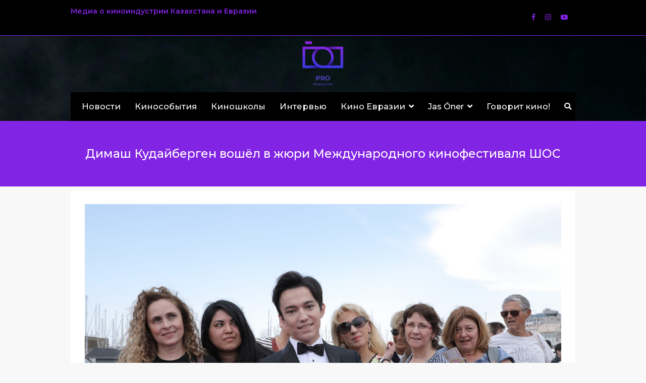

--- FILE ---
content_type: text/html; charset=UTF-8
request_url: https://prp.kz/2023/01/25/dimash-kudaybergen-voshyol-v-zhyuri-mezhdun/
body_size: 22746
content:
<!doctype html>
		<html lang="ru-RU">
		
	<head>

				<meta charset="UTF-8">
		<meta name="viewport" content="width=device-width, initial-scale=1">
		<link rel="profile" href="http://gmpg.org/xfn/11">
		
		<title>Димаш Кудайберген вошёл в жюри Международного кинофестиваля ШОС &#8212; PRO Production</title>
<meta name='robots' content='max-image-preview:large' />
<link rel='dns-prefetch' href='//fonts.googleapis.com' />
<link rel="alternate" type="application/rss+xml" title="PRO Production &raquo; Лента" href="https://prp.kz/feed/" />
<link rel="alternate" type="application/rss+xml" title="PRO Production &raquo; Лента комментариев" href="https://prp.kz/comments/feed/" />
<link rel="alternate" type="application/rss+xml" title="PRO Production &raquo; Лента комментариев к &laquo;Димаш Кудайберген вошёл в жюри Международного кинофестиваля ШОС&raquo;" href="https://prp.kz/2023/01/25/dimash-kudaybergen-voshyol-v-zhyuri-mezhdun/feed/" />
<link rel="alternate" title="oEmbed (JSON)" type="application/json+oembed" href="https://prp.kz/wp-json/oembed/1.0/embed?url=https%3A%2F%2Fprp.kz%2F2023%2F01%2F25%2Fdimash-kudaybergen-voshyol-v-zhyuri-mezhdun%2F" />
<link rel="alternate" title="oEmbed (XML)" type="text/xml+oembed" href="https://prp.kz/wp-json/oembed/1.0/embed?url=https%3A%2F%2Fprp.kz%2F2023%2F01%2F25%2Fdimash-kudaybergen-voshyol-v-zhyuri-mezhdun%2F&#038;format=xml" />
<style id='wp-img-auto-sizes-contain-inline-css' type='text/css'>
img:is([sizes=auto i],[sizes^="auto," i]){contain-intrinsic-size:3000px 1500px}
/*# sourceURL=wp-img-auto-sizes-contain-inline-css */
</style>
<style id='wp-emoji-styles-inline-css' type='text/css'>

	img.wp-smiley, img.emoji {
		display: inline !important;
		border: none !important;
		box-shadow: none !important;
		height: 1em !important;
		width: 1em !important;
		margin: 0 0.07em !important;
		vertical-align: -0.1em !important;
		background: none !important;
		padding: 0 !important;
	}
/*# sourceURL=wp-emoji-styles-inline-css */
</style>
<link rel='stylesheet' id='wp-block-library-css' href='https://prp.kz/wp-includes/css/dist/block-library/style.min.css?ver=6.9' type='text/css' media='all' />
<style id='wp-block-image-inline-css' type='text/css'>
.wp-block-image>a,.wp-block-image>figure>a{display:inline-block}.wp-block-image img{box-sizing:border-box;height:auto;max-width:100%;vertical-align:bottom}@media not (prefers-reduced-motion){.wp-block-image img.hide{visibility:hidden}.wp-block-image img.show{animation:show-content-image .4s}}.wp-block-image[style*=border-radius] img,.wp-block-image[style*=border-radius]>a{border-radius:inherit}.wp-block-image.has-custom-border img{box-sizing:border-box}.wp-block-image.aligncenter{text-align:center}.wp-block-image.alignfull>a,.wp-block-image.alignwide>a{width:100%}.wp-block-image.alignfull img,.wp-block-image.alignwide img{height:auto;width:100%}.wp-block-image .aligncenter,.wp-block-image .alignleft,.wp-block-image .alignright,.wp-block-image.aligncenter,.wp-block-image.alignleft,.wp-block-image.alignright{display:table}.wp-block-image .aligncenter>figcaption,.wp-block-image .alignleft>figcaption,.wp-block-image .alignright>figcaption,.wp-block-image.aligncenter>figcaption,.wp-block-image.alignleft>figcaption,.wp-block-image.alignright>figcaption{caption-side:bottom;display:table-caption}.wp-block-image .alignleft{float:left;margin:.5em 1em .5em 0}.wp-block-image .alignright{float:right;margin:.5em 0 .5em 1em}.wp-block-image .aligncenter{margin-left:auto;margin-right:auto}.wp-block-image :where(figcaption){margin-bottom:1em;margin-top:.5em}.wp-block-image.is-style-circle-mask img{border-radius:9999px}@supports ((-webkit-mask-image:none) or (mask-image:none)) or (-webkit-mask-image:none){.wp-block-image.is-style-circle-mask img{border-radius:0;-webkit-mask-image:url('data:image/svg+xml;utf8,<svg viewBox="0 0 100 100" xmlns="http://www.w3.org/2000/svg"><circle cx="50" cy="50" r="50"/></svg>');mask-image:url('data:image/svg+xml;utf8,<svg viewBox="0 0 100 100" xmlns="http://www.w3.org/2000/svg"><circle cx="50" cy="50" r="50"/></svg>');mask-mode:alpha;-webkit-mask-position:center;mask-position:center;-webkit-mask-repeat:no-repeat;mask-repeat:no-repeat;-webkit-mask-size:contain;mask-size:contain}}:root :where(.wp-block-image.is-style-rounded img,.wp-block-image .is-style-rounded img){border-radius:9999px}.wp-block-image figure{margin:0}.wp-lightbox-container{display:flex;flex-direction:column;position:relative}.wp-lightbox-container img{cursor:zoom-in}.wp-lightbox-container img:hover+button{opacity:1}.wp-lightbox-container button{align-items:center;backdrop-filter:blur(16px) saturate(180%);background-color:#5a5a5a40;border:none;border-radius:4px;cursor:zoom-in;display:flex;height:20px;justify-content:center;opacity:0;padding:0;position:absolute;right:16px;text-align:center;top:16px;width:20px;z-index:100}@media not (prefers-reduced-motion){.wp-lightbox-container button{transition:opacity .2s ease}}.wp-lightbox-container button:focus-visible{outline:3px auto #5a5a5a40;outline:3px auto -webkit-focus-ring-color;outline-offset:3px}.wp-lightbox-container button:hover{cursor:pointer;opacity:1}.wp-lightbox-container button:focus{opacity:1}.wp-lightbox-container button:focus,.wp-lightbox-container button:hover,.wp-lightbox-container button:not(:hover):not(:active):not(.has-background){background-color:#5a5a5a40;border:none}.wp-lightbox-overlay{box-sizing:border-box;cursor:zoom-out;height:100vh;left:0;overflow:hidden;position:fixed;top:0;visibility:hidden;width:100%;z-index:100000}.wp-lightbox-overlay .close-button{align-items:center;cursor:pointer;display:flex;justify-content:center;min-height:40px;min-width:40px;padding:0;position:absolute;right:calc(env(safe-area-inset-right) + 16px);top:calc(env(safe-area-inset-top) + 16px);z-index:5000000}.wp-lightbox-overlay .close-button:focus,.wp-lightbox-overlay .close-button:hover,.wp-lightbox-overlay .close-button:not(:hover):not(:active):not(.has-background){background:none;border:none}.wp-lightbox-overlay .lightbox-image-container{height:var(--wp--lightbox-container-height);left:50%;overflow:hidden;position:absolute;top:50%;transform:translate(-50%,-50%);transform-origin:top left;width:var(--wp--lightbox-container-width);z-index:9999999999}.wp-lightbox-overlay .wp-block-image{align-items:center;box-sizing:border-box;display:flex;height:100%;justify-content:center;margin:0;position:relative;transform-origin:0 0;width:100%;z-index:3000000}.wp-lightbox-overlay .wp-block-image img{height:var(--wp--lightbox-image-height);min-height:var(--wp--lightbox-image-height);min-width:var(--wp--lightbox-image-width);width:var(--wp--lightbox-image-width)}.wp-lightbox-overlay .wp-block-image figcaption{display:none}.wp-lightbox-overlay button{background:none;border:none}.wp-lightbox-overlay .scrim{background-color:#fff;height:100%;opacity:.9;position:absolute;width:100%;z-index:2000000}.wp-lightbox-overlay.active{visibility:visible}@media not (prefers-reduced-motion){.wp-lightbox-overlay.active{animation:turn-on-visibility .25s both}.wp-lightbox-overlay.active img{animation:turn-on-visibility .35s both}.wp-lightbox-overlay.show-closing-animation:not(.active){animation:turn-off-visibility .35s both}.wp-lightbox-overlay.show-closing-animation:not(.active) img{animation:turn-off-visibility .25s both}.wp-lightbox-overlay.zoom.active{animation:none;opacity:1;visibility:visible}.wp-lightbox-overlay.zoom.active .lightbox-image-container{animation:lightbox-zoom-in .4s}.wp-lightbox-overlay.zoom.active .lightbox-image-container img{animation:none}.wp-lightbox-overlay.zoom.active .scrim{animation:turn-on-visibility .4s forwards}.wp-lightbox-overlay.zoom.show-closing-animation:not(.active){animation:none}.wp-lightbox-overlay.zoom.show-closing-animation:not(.active) .lightbox-image-container{animation:lightbox-zoom-out .4s}.wp-lightbox-overlay.zoom.show-closing-animation:not(.active) .lightbox-image-container img{animation:none}.wp-lightbox-overlay.zoom.show-closing-animation:not(.active) .scrim{animation:turn-off-visibility .4s forwards}}@keyframes show-content-image{0%{visibility:hidden}99%{visibility:hidden}to{visibility:visible}}@keyframes turn-on-visibility{0%{opacity:0}to{opacity:1}}@keyframes turn-off-visibility{0%{opacity:1;visibility:visible}99%{opacity:0;visibility:visible}to{opacity:0;visibility:hidden}}@keyframes lightbox-zoom-in{0%{transform:translate(calc((-100vw + var(--wp--lightbox-scrollbar-width))/2 + var(--wp--lightbox-initial-left-position)),calc(-50vh + var(--wp--lightbox-initial-top-position))) scale(var(--wp--lightbox-scale))}to{transform:translate(-50%,-50%) scale(1)}}@keyframes lightbox-zoom-out{0%{transform:translate(-50%,-50%) scale(1);visibility:visible}99%{visibility:visible}to{transform:translate(calc((-100vw + var(--wp--lightbox-scrollbar-width))/2 + var(--wp--lightbox-initial-left-position)),calc(-50vh + var(--wp--lightbox-initial-top-position))) scale(var(--wp--lightbox-scale));visibility:hidden}}
/*# sourceURL=https://prp.kz/wp-includes/blocks/image/style.min.css */
</style>
<style id='wp-block-image-theme-inline-css' type='text/css'>
:root :where(.wp-block-image figcaption){color:#555;font-size:13px;text-align:center}.is-dark-theme :root :where(.wp-block-image figcaption){color:#ffffffa6}.wp-block-image{margin:0 0 1em}
/*# sourceURL=https://prp.kz/wp-includes/blocks/image/theme.min.css */
</style>
<style id='wp-block-latest-posts-inline-css' type='text/css'>
.wp-block-latest-posts{box-sizing:border-box}.wp-block-latest-posts.alignleft{margin-right:2em}.wp-block-latest-posts.alignright{margin-left:2em}.wp-block-latest-posts.wp-block-latest-posts__list{list-style:none}.wp-block-latest-posts.wp-block-latest-posts__list li{clear:both;overflow-wrap:break-word}.wp-block-latest-posts.is-grid{display:flex;flex-wrap:wrap}.wp-block-latest-posts.is-grid li{margin:0 1.25em 1.25em 0;width:100%}@media (min-width:600px){.wp-block-latest-posts.columns-2 li{width:calc(50% - .625em)}.wp-block-latest-posts.columns-2 li:nth-child(2n){margin-right:0}.wp-block-latest-posts.columns-3 li{width:calc(33.33333% - .83333em)}.wp-block-latest-posts.columns-3 li:nth-child(3n){margin-right:0}.wp-block-latest-posts.columns-4 li{width:calc(25% - .9375em)}.wp-block-latest-posts.columns-4 li:nth-child(4n){margin-right:0}.wp-block-latest-posts.columns-5 li{width:calc(20% - 1em)}.wp-block-latest-posts.columns-5 li:nth-child(5n){margin-right:0}.wp-block-latest-posts.columns-6 li{width:calc(16.66667% - 1.04167em)}.wp-block-latest-posts.columns-6 li:nth-child(6n){margin-right:0}}:root :where(.wp-block-latest-posts.is-grid){padding:0}:root :where(.wp-block-latest-posts.wp-block-latest-posts__list){padding-left:0}.wp-block-latest-posts__post-author,.wp-block-latest-posts__post-date{display:block;font-size:.8125em}.wp-block-latest-posts__post-excerpt,.wp-block-latest-posts__post-full-content{margin-bottom:1em;margin-top:.5em}.wp-block-latest-posts__featured-image a{display:inline-block}.wp-block-latest-posts__featured-image img{height:auto;max-width:100%;width:auto}.wp-block-latest-posts__featured-image.alignleft{float:left;margin-right:1em}.wp-block-latest-posts__featured-image.alignright{float:right;margin-left:1em}.wp-block-latest-posts__featured-image.aligncenter{margin-bottom:1em;text-align:center}
/*# sourceURL=https://prp.kz/wp-includes/blocks/latest-posts/style.min.css */
</style>
<style id='wp-block-page-list-inline-css' type='text/css'>
.wp-block-navigation .wp-block-page-list{align-items:var(--navigation-layout-align,initial);background-color:inherit;display:flex;flex-direction:var(--navigation-layout-direction,initial);flex-wrap:var(--navigation-layout-wrap,wrap);justify-content:var(--navigation-layout-justify,initial)}.wp-block-navigation .wp-block-navigation-item{background-color:inherit}.wp-block-page-list{box-sizing:border-box}
/*# sourceURL=https://prp.kz/wp-includes/blocks/page-list/style.min.css */
</style>
<style id='wp-block-paragraph-inline-css' type='text/css'>
.is-small-text{font-size:.875em}.is-regular-text{font-size:1em}.is-large-text{font-size:2.25em}.is-larger-text{font-size:3em}.has-drop-cap:not(:focus):first-letter{float:left;font-size:8.4em;font-style:normal;font-weight:100;line-height:.68;margin:.05em .1em 0 0;text-transform:uppercase}body.rtl .has-drop-cap:not(:focus):first-letter{float:none;margin-left:.1em}p.has-drop-cap.has-background{overflow:hidden}:root :where(p.has-background){padding:1.25em 2.375em}:where(p.has-text-color:not(.has-link-color)) a{color:inherit}p.has-text-align-left[style*="writing-mode:vertical-lr"],p.has-text-align-right[style*="writing-mode:vertical-rl"]{rotate:180deg}
/*# sourceURL=https://prp.kz/wp-includes/blocks/paragraph/style.min.css */
</style>
<style id='wp-block-social-links-inline-css' type='text/css'>
.wp-block-social-links{background:none;box-sizing:border-box;margin-left:0;padding-left:0;padding-right:0;text-indent:0}.wp-block-social-links .wp-social-link a,.wp-block-social-links .wp-social-link a:hover{border-bottom:0;box-shadow:none;text-decoration:none}.wp-block-social-links .wp-social-link svg{height:1em;width:1em}.wp-block-social-links .wp-social-link span:not(.screen-reader-text){font-size:.65em;margin-left:.5em;margin-right:.5em}.wp-block-social-links.has-small-icon-size{font-size:16px}.wp-block-social-links,.wp-block-social-links.has-normal-icon-size{font-size:24px}.wp-block-social-links.has-large-icon-size{font-size:36px}.wp-block-social-links.has-huge-icon-size{font-size:48px}.wp-block-social-links.aligncenter{display:flex;justify-content:center}.wp-block-social-links.alignright{justify-content:flex-end}.wp-block-social-link{border-radius:9999px;display:block}@media not (prefers-reduced-motion){.wp-block-social-link{transition:transform .1s ease}}.wp-block-social-link{height:auto}.wp-block-social-link a{align-items:center;display:flex;line-height:0}.wp-block-social-link:hover{transform:scale(1.1)}.wp-block-social-links .wp-block-social-link.wp-social-link{display:inline-block;margin:0;padding:0}.wp-block-social-links .wp-block-social-link.wp-social-link .wp-block-social-link-anchor,.wp-block-social-links .wp-block-social-link.wp-social-link .wp-block-social-link-anchor svg,.wp-block-social-links .wp-block-social-link.wp-social-link .wp-block-social-link-anchor:active,.wp-block-social-links .wp-block-social-link.wp-social-link .wp-block-social-link-anchor:hover,.wp-block-social-links .wp-block-social-link.wp-social-link .wp-block-social-link-anchor:visited{color:currentColor;fill:currentColor}:where(.wp-block-social-links:not(.is-style-logos-only)) .wp-social-link{background-color:#f0f0f0;color:#444}:where(.wp-block-social-links:not(.is-style-logos-only)) .wp-social-link-amazon{background-color:#f90;color:#fff}:where(.wp-block-social-links:not(.is-style-logos-only)) .wp-social-link-bandcamp{background-color:#1ea0c3;color:#fff}:where(.wp-block-social-links:not(.is-style-logos-only)) .wp-social-link-behance{background-color:#0757fe;color:#fff}:where(.wp-block-social-links:not(.is-style-logos-only)) .wp-social-link-bluesky{background-color:#0a7aff;color:#fff}:where(.wp-block-social-links:not(.is-style-logos-only)) .wp-social-link-codepen{background-color:#1e1f26;color:#fff}:where(.wp-block-social-links:not(.is-style-logos-only)) .wp-social-link-deviantart{background-color:#02e49b;color:#fff}:where(.wp-block-social-links:not(.is-style-logos-only)) .wp-social-link-discord{background-color:#5865f2;color:#fff}:where(.wp-block-social-links:not(.is-style-logos-only)) .wp-social-link-dribbble{background-color:#e94c89;color:#fff}:where(.wp-block-social-links:not(.is-style-logos-only)) .wp-social-link-dropbox{background-color:#4280ff;color:#fff}:where(.wp-block-social-links:not(.is-style-logos-only)) .wp-social-link-etsy{background-color:#f45800;color:#fff}:where(.wp-block-social-links:not(.is-style-logos-only)) .wp-social-link-facebook{background-color:#0866ff;color:#fff}:where(.wp-block-social-links:not(.is-style-logos-only)) .wp-social-link-fivehundredpx{background-color:#000;color:#fff}:where(.wp-block-social-links:not(.is-style-logos-only)) .wp-social-link-flickr{background-color:#0461dd;color:#fff}:where(.wp-block-social-links:not(.is-style-logos-only)) .wp-social-link-foursquare{background-color:#e65678;color:#fff}:where(.wp-block-social-links:not(.is-style-logos-only)) .wp-social-link-github{background-color:#24292d;color:#fff}:where(.wp-block-social-links:not(.is-style-logos-only)) .wp-social-link-goodreads{background-color:#eceadd;color:#382110}:where(.wp-block-social-links:not(.is-style-logos-only)) .wp-social-link-google{background-color:#ea4434;color:#fff}:where(.wp-block-social-links:not(.is-style-logos-only)) .wp-social-link-gravatar{background-color:#1d4fc4;color:#fff}:where(.wp-block-social-links:not(.is-style-logos-only)) .wp-social-link-instagram{background-color:#f00075;color:#fff}:where(.wp-block-social-links:not(.is-style-logos-only)) .wp-social-link-lastfm{background-color:#e21b24;color:#fff}:where(.wp-block-social-links:not(.is-style-logos-only)) .wp-social-link-linkedin{background-color:#0d66c2;color:#fff}:where(.wp-block-social-links:not(.is-style-logos-only)) .wp-social-link-mastodon{background-color:#3288d4;color:#fff}:where(.wp-block-social-links:not(.is-style-logos-only)) .wp-social-link-medium{background-color:#000;color:#fff}:where(.wp-block-social-links:not(.is-style-logos-only)) .wp-social-link-meetup{background-color:#f6405f;color:#fff}:where(.wp-block-social-links:not(.is-style-logos-only)) .wp-social-link-patreon{background-color:#000;color:#fff}:where(.wp-block-social-links:not(.is-style-logos-only)) .wp-social-link-pinterest{background-color:#e60122;color:#fff}:where(.wp-block-social-links:not(.is-style-logos-only)) .wp-social-link-pocket{background-color:#ef4155;color:#fff}:where(.wp-block-social-links:not(.is-style-logos-only)) .wp-social-link-reddit{background-color:#ff4500;color:#fff}:where(.wp-block-social-links:not(.is-style-logos-only)) .wp-social-link-skype{background-color:#0478d7;color:#fff}:where(.wp-block-social-links:not(.is-style-logos-only)) .wp-social-link-snapchat{background-color:#fefc00;color:#fff;stroke:#000}:where(.wp-block-social-links:not(.is-style-logos-only)) .wp-social-link-soundcloud{background-color:#ff5600;color:#fff}:where(.wp-block-social-links:not(.is-style-logos-only)) .wp-social-link-spotify{background-color:#1bd760;color:#fff}:where(.wp-block-social-links:not(.is-style-logos-only)) .wp-social-link-telegram{background-color:#2aabee;color:#fff}:where(.wp-block-social-links:not(.is-style-logos-only)) .wp-social-link-threads{background-color:#000;color:#fff}:where(.wp-block-social-links:not(.is-style-logos-only)) .wp-social-link-tiktok{background-color:#000;color:#fff}:where(.wp-block-social-links:not(.is-style-logos-only)) .wp-social-link-tumblr{background-color:#011835;color:#fff}:where(.wp-block-social-links:not(.is-style-logos-only)) .wp-social-link-twitch{background-color:#6440a4;color:#fff}:where(.wp-block-social-links:not(.is-style-logos-only)) .wp-social-link-twitter{background-color:#1da1f2;color:#fff}:where(.wp-block-social-links:not(.is-style-logos-only)) .wp-social-link-vimeo{background-color:#1eb7ea;color:#fff}:where(.wp-block-social-links:not(.is-style-logos-only)) .wp-social-link-vk{background-color:#4680c2;color:#fff}:where(.wp-block-social-links:not(.is-style-logos-only)) .wp-social-link-wordpress{background-color:#3499cd;color:#fff}:where(.wp-block-social-links:not(.is-style-logos-only)) .wp-social-link-whatsapp{background-color:#25d366;color:#fff}:where(.wp-block-social-links:not(.is-style-logos-only)) .wp-social-link-x{background-color:#000;color:#fff}:where(.wp-block-social-links:not(.is-style-logos-only)) .wp-social-link-yelp{background-color:#d32422;color:#fff}:where(.wp-block-social-links:not(.is-style-logos-only)) .wp-social-link-youtube{background-color:red;color:#fff}:where(.wp-block-social-links.is-style-logos-only) .wp-social-link{background:none}:where(.wp-block-social-links.is-style-logos-only) .wp-social-link svg{height:1.25em;width:1.25em}:where(.wp-block-social-links.is-style-logos-only) .wp-social-link-amazon{color:#f90}:where(.wp-block-social-links.is-style-logos-only) .wp-social-link-bandcamp{color:#1ea0c3}:where(.wp-block-social-links.is-style-logos-only) .wp-social-link-behance{color:#0757fe}:where(.wp-block-social-links.is-style-logos-only) .wp-social-link-bluesky{color:#0a7aff}:where(.wp-block-social-links.is-style-logos-only) .wp-social-link-codepen{color:#1e1f26}:where(.wp-block-social-links.is-style-logos-only) .wp-social-link-deviantart{color:#02e49b}:where(.wp-block-social-links.is-style-logos-only) .wp-social-link-discord{color:#5865f2}:where(.wp-block-social-links.is-style-logos-only) .wp-social-link-dribbble{color:#e94c89}:where(.wp-block-social-links.is-style-logos-only) .wp-social-link-dropbox{color:#4280ff}:where(.wp-block-social-links.is-style-logos-only) .wp-social-link-etsy{color:#f45800}:where(.wp-block-social-links.is-style-logos-only) .wp-social-link-facebook{color:#0866ff}:where(.wp-block-social-links.is-style-logos-only) .wp-social-link-fivehundredpx{color:#000}:where(.wp-block-social-links.is-style-logos-only) .wp-social-link-flickr{color:#0461dd}:where(.wp-block-social-links.is-style-logos-only) .wp-social-link-foursquare{color:#e65678}:where(.wp-block-social-links.is-style-logos-only) .wp-social-link-github{color:#24292d}:where(.wp-block-social-links.is-style-logos-only) .wp-social-link-goodreads{color:#382110}:where(.wp-block-social-links.is-style-logos-only) .wp-social-link-google{color:#ea4434}:where(.wp-block-social-links.is-style-logos-only) .wp-social-link-gravatar{color:#1d4fc4}:where(.wp-block-social-links.is-style-logos-only) .wp-social-link-instagram{color:#f00075}:where(.wp-block-social-links.is-style-logos-only) .wp-social-link-lastfm{color:#e21b24}:where(.wp-block-social-links.is-style-logos-only) .wp-social-link-linkedin{color:#0d66c2}:where(.wp-block-social-links.is-style-logos-only) .wp-social-link-mastodon{color:#3288d4}:where(.wp-block-social-links.is-style-logos-only) .wp-social-link-medium{color:#000}:where(.wp-block-social-links.is-style-logos-only) .wp-social-link-meetup{color:#f6405f}:where(.wp-block-social-links.is-style-logos-only) .wp-social-link-patreon{color:#000}:where(.wp-block-social-links.is-style-logos-only) .wp-social-link-pinterest{color:#e60122}:where(.wp-block-social-links.is-style-logos-only) .wp-social-link-pocket{color:#ef4155}:where(.wp-block-social-links.is-style-logos-only) .wp-social-link-reddit{color:#ff4500}:where(.wp-block-social-links.is-style-logos-only) .wp-social-link-skype{color:#0478d7}:where(.wp-block-social-links.is-style-logos-only) .wp-social-link-snapchat{color:#fff;stroke:#000}:where(.wp-block-social-links.is-style-logos-only) .wp-social-link-soundcloud{color:#ff5600}:where(.wp-block-social-links.is-style-logos-only) .wp-social-link-spotify{color:#1bd760}:where(.wp-block-social-links.is-style-logos-only) .wp-social-link-telegram{color:#2aabee}:where(.wp-block-social-links.is-style-logos-only) .wp-social-link-threads{color:#000}:where(.wp-block-social-links.is-style-logos-only) .wp-social-link-tiktok{color:#000}:where(.wp-block-social-links.is-style-logos-only) .wp-social-link-tumblr{color:#011835}:where(.wp-block-social-links.is-style-logos-only) .wp-social-link-twitch{color:#6440a4}:where(.wp-block-social-links.is-style-logos-only) .wp-social-link-twitter{color:#1da1f2}:where(.wp-block-social-links.is-style-logos-only) .wp-social-link-vimeo{color:#1eb7ea}:where(.wp-block-social-links.is-style-logos-only) .wp-social-link-vk{color:#4680c2}:where(.wp-block-social-links.is-style-logos-only) .wp-social-link-whatsapp{color:#25d366}:where(.wp-block-social-links.is-style-logos-only) .wp-social-link-wordpress{color:#3499cd}:where(.wp-block-social-links.is-style-logos-only) .wp-social-link-x{color:#000}:where(.wp-block-social-links.is-style-logos-only) .wp-social-link-yelp{color:#d32422}:where(.wp-block-social-links.is-style-logos-only) .wp-social-link-youtube{color:red}.wp-block-social-links.is-style-pill-shape .wp-social-link{width:auto}:root :where(.wp-block-social-links .wp-social-link a){padding:.25em}:root :where(.wp-block-social-links.is-style-logos-only .wp-social-link a){padding:0}:root :where(.wp-block-social-links.is-style-pill-shape .wp-social-link a){padding-left:.6666666667em;padding-right:.6666666667em}.wp-block-social-links:not(.has-icon-color):not(.has-icon-background-color) .wp-social-link-snapchat .wp-block-social-link-label{color:#000}
/*# sourceURL=https://prp.kz/wp-includes/blocks/social-links/style.min.css */
</style>
<style id='global-styles-inline-css' type='text/css'>
:root{--wp--preset--aspect-ratio--square: 1;--wp--preset--aspect-ratio--4-3: 4/3;--wp--preset--aspect-ratio--3-4: 3/4;--wp--preset--aspect-ratio--3-2: 3/2;--wp--preset--aspect-ratio--2-3: 2/3;--wp--preset--aspect-ratio--16-9: 16/9;--wp--preset--aspect-ratio--9-16: 9/16;--wp--preset--color--black: #000000;--wp--preset--color--cyan-bluish-gray: #abb8c3;--wp--preset--color--white: #ffffff;--wp--preset--color--pale-pink: #f78da7;--wp--preset--color--vivid-red: #cf2e2e;--wp--preset--color--luminous-vivid-orange: #ff6900;--wp--preset--color--luminous-vivid-amber: #fcb900;--wp--preset--color--light-green-cyan: #7bdcb5;--wp--preset--color--vivid-green-cyan: #00d084;--wp--preset--color--pale-cyan-blue: #8ed1fc;--wp--preset--color--vivid-cyan-blue: #0693e3;--wp--preset--color--vivid-purple: #9b51e0;--wp--preset--gradient--vivid-cyan-blue-to-vivid-purple: linear-gradient(135deg,rgb(6,147,227) 0%,rgb(155,81,224) 100%);--wp--preset--gradient--light-green-cyan-to-vivid-green-cyan: linear-gradient(135deg,rgb(122,220,180) 0%,rgb(0,208,130) 100%);--wp--preset--gradient--luminous-vivid-amber-to-luminous-vivid-orange: linear-gradient(135deg,rgb(252,185,0) 0%,rgb(255,105,0) 100%);--wp--preset--gradient--luminous-vivid-orange-to-vivid-red: linear-gradient(135deg,rgb(255,105,0) 0%,rgb(207,46,46) 100%);--wp--preset--gradient--very-light-gray-to-cyan-bluish-gray: linear-gradient(135deg,rgb(238,238,238) 0%,rgb(169,184,195) 100%);--wp--preset--gradient--cool-to-warm-spectrum: linear-gradient(135deg,rgb(74,234,220) 0%,rgb(151,120,209) 20%,rgb(207,42,186) 40%,rgb(238,44,130) 60%,rgb(251,105,98) 80%,rgb(254,248,76) 100%);--wp--preset--gradient--blush-light-purple: linear-gradient(135deg,rgb(255,206,236) 0%,rgb(152,150,240) 100%);--wp--preset--gradient--blush-bordeaux: linear-gradient(135deg,rgb(254,205,165) 0%,rgb(254,45,45) 50%,rgb(107,0,62) 100%);--wp--preset--gradient--luminous-dusk: linear-gradient(135deg,rgb(255,203,112) 0%,rgb(199,81,192) 50%,rgb(65,88,208) 100%);--wp--preset--gradient--pale-ocean: linear-gradient(135deg,rgb(255,245,203) 0%,rgb(182,227,212) 50%,rgb(51,167,181) 100%);--wp--preset--gradient--electric-grass: linear-gradient(135deg,rgb(202,248,128) 0%,rgb(113,206,126) 100%);--wp--preset--gradient--midnight: linear-gradient(135deg,rgb(2,3,129) 0%,rgb(40,116,252) 100%);--wp--preset--font-size--small: 13px;--wp--preset--font-size--medium: 20px;--wp--preset--font-size--large: 36px;--wp--preset--font-size--x-large: 42px;--wp--preset--spacing--20: 0.44rem;--wp--preset--spacing--30: 0.67rem;--wp--preset--spacing--40: 1rem;--wp--preset--spacing--50: 1.5rem;--wp--preset--spacing--60: 2.25rem;--wp--preset--spacing--70: 3.38rem;--wp--preset--spacing--80: 5.06rem;--wp--preset--shadow--natural: 6px 6px 9px rgba(0, 0, 0, 0.2);--wp--preset--shadow--deep: 12px 12px 50px rgba(0, 0, 0, 0.4);--wp--preset--shadow--sharp: 6px 6px 0px rgba(0, 0, 0, 0.2);--wp--preset--shadow--outlined: 6px 6px 0px -3px rgb(255, 255, 255), 6px 6px rgb(0, 0, 0);--wp--preset--shadow--crisp: 6px 6px 0px rgb(0, 0, 0);}:where(.is-layout-flex){gap: 0.5em;}:where(.is-layout-grid){gap: 0.5em;}body .is-layout-flex{display: flex;}.is-layout-flex{flex-wrap: wrap;align-items: center;}.is-layout-flex > :is(*, div){margin: 0;}body .is-layout-grid{display: grid;}.is-layout-grid > :is(*, div){margin: 0;}:where(.wp-block-columns.is-layout-flex){gap: 2em;}:where(.wp-block-columns.is-layout-grid){gap: 2em;}:where(.wp-block-post-template.is-layout-flex){gap: 1.25em;}:where(.wp-block-post-template.is-layout-grid){gap: 1.25em;}.has-black-color{color: var(--wp--preset--color--black) !important;}.has-cyan-bluish-gray-color{color: var(--wp--preset--color--cyan-bluish-gray) !important;}.has-white-color{color: var(--wp--preset--color--white) !important;}.has-pale-pink-color{color: var(--wp--preset--color--pale-pink) !important;}.has-vivid-red-color{color: var(--wp--preset--color--vivid-red) !important;}.has-luminous-vivid-orange-color{color: var(--wp--preset--color--luminous-vivid-orange) !important;}.has-luminous-vivid-amber-color{color: var(--wp--preset--color--luminous-vivid-amber) !important;}.has-light-green-cyan-color{color: var(--wp--preset--color--light-green-cyan) !important;}.has-vivid-green-cyan-color{color: var(--wp--preset--color--vivid-green-cyan) !important;}.has-pale-cyan-blue-color{color: var(--wp--preset--color--pale-cyan-blue) !important;}.has-vivid-cyan-blue-color{color: var(--wp--preset--color--vivid-cyan-blue) !important;}.has-vivid-purple-color{color: var(--wp--preset--color--vivid-purple) !important;}.has-black-background-color{background-color: var(--wp--preset--color--black) !important;}.has-cyan-bluish-gray-background-color{background-color: var(--wp--preset--color--cyan-bluish-gray) !important;}.has-white-background-color{background-color: var(--wp--preset--color--white) !important;}.has-pale-pink-background-color{background-color: var(--wp--preset--color--pale-pink) !important;}.has-vivid-red-background-color{background-color: var(--wp--preset--color--vivid-red) !important;}.has-luminous-vivid-orange-background-color{background-color: var(--wp--preset--color--luminous-vivid-orange) !important;}.has-luminous-vivid-amber-background-color{background-color: var(--wp--preset--color--luminous-vivid-amber) !important;}.has-light-green-cyan-background-color{background-color: var(--wp--preset--color--light-green-cyan) !important;}.has-vivid-green-cyan-background-color{background-color: var(--wp--preset--color--vivid-green-cyan) !important;}.has-pale-cyan-blue-background-color{background-color: var(--wp--preset--color--pale-cyan-blue) !important;}.has-vivid-cyan-blue-background-color{background-color: var(--wp--preset--color--vivid-cyan-blue) !important;}.has-vivid-purple-background-color{background-color: var(--wp--preset--color--vivid-purple) !important;}.has-black-border-color{border-color: var(--wp--preset--color--black) !important;}.has-cyan-bluish-gray-border-color{border-color: var(--wp--preset--color--cyan-bluish-gray) !important;}.has-white-border-color{border-color: var(--wp--preset--color--white) !important;}.has-pale-pink-border-color{border-color: var(--wp--preset--color--pale-pink) !important;}.has-vivid-red-border-color{border-color: var(--wp--preset--color--vivid-red) !important;}.has-luminous-vivid-orange-border-color{border-color: var(--wp--preset--color--luminous-vivid-orange) !important;}.has-luminous-vivid-amber-border-color{border-color: var(--wp--preset--color--luminous-vivid-amber) !important;}.has-light-green-cyan-border-color{border-color: var(--wp--preset--color--light-green-cyan) !important;}.has-vivid-green-cyan-border-color{border-color: var(--wp--preset--color--vivid-green-cyan) !important;}.has-pale-cyan-blue-border-color{border-color: var(--wp--preset--color--pale-cyan-blue) !important;}.has-vivid-cyan-blue-border-color{border-color: var(--wp--preset--color--vivid-cyan-blue) !important;}.has-vivid-purple-border-color{border-color: var(--wp--preset--color--vivid-purple) !important;}.has-vivid-cyan-blue-to-vivid-purple-gradient-background{background: var(--wp--preset--gradient--vivid-cyan-blue-to-vivid-purple) !important;}.has-light-green-cyan-to-vivid-green-cyan-gradient-background{background: var(--wp--preset--gradient--light-green-cyan-to-vivid-green-cyan) !important;}.has-luminous-vivid-amber-to-luminous-vivid-orange-gradient-background{background: var(--wp--preset--gradient--luminous-vivid-amber-to-luminous-vivid-orange) !important;}.has-luminous-vivid-orange-to-vivid-red-gradient-background{background: var(--wp--preset--gradient--luminous-vivid-orange-to-vivid-red) !important;}.has-very-light-gray-to-cyan-bluish-gray-gradient-background{background: var(--wp--preset--gradient--very-light-gray-to-cyan-bluish-gray) !important;}.has-cool-to-warm-spectrum-gradient-background{background: var(--wp--preset--gradient--cool-to-warm-spectrum) !important;}.has-blush-light-purple-gradient-background{background: var(--wp--preset--gradient--blush-light-purple) !important;}.has-blush-bordeaux-gradient-background{background: var(--wp--preset--gradient--blush-bordeaux) !important;}.has-luminous-dusk-gradient-background{background: var(--wp--preset--gradient--luminous-dusk) !important;}.has-pale-ocean-gradient-background{background: var(--wp--preset--gradient--pale-ocean) !important;}.has-electric-grass-gradient-background{background: var(--wp--preset--gradient--electric-grass) !important;}.has-midnight-gradient-background{background: var(--wp--preset--gradient--midnight) !important;}.has-small-font-size{font-size: var(--wp--preset--font-size--small) !important;}.has-medium-font-size{font-size: var(--wp--preset--font-size--medium) !important;}.has-large-font-size{font-size: var(--wp--preset--font-size--large) !important;}.has-x-large-font-size{font-size: var(--wp--preset--font-size--x-large) !important;}
/*# sourceURL=global-styles-inline-css */
</style>

<style id='classic-theme-styles-inline-css' type='text/css'>
/*! This file is auto-generated */
.wp-block-button__link{color:#fff;background-color:#32373c;border-radius:9999px;box-shadow:none;text-decoration:none;padding:calc(.667em + 2px) calc(1.333em + 2px);font-size:1.125em}.wp-block-file__button{background:#32373c;color:#fff;text-decoration:none}
/*# sourceURL=/wp-includes/css/classic-themes.min.css */
</style>
<link rel='stylesheet' id='dashicons-css' href='https://prp.kz/wp-includes/css/dashicons.min.css?ver=6.9' type='text/css' media='all' />
<link rel='stylesheet' id='everest-forms-general-css' href='https://prp.kz/wp-content/plugins/everest-forms/assets/css/everest-forms.css?ver=1.8.5' type='text/css' media='all' />
<link rel='stylesheet' id='zakra-style-css' href='https://prp.kz/wp-content/themes/zakra/style.css?ver=6.9' type='text/css' media='all' />
<link rel='stylesheet' id='zakra-pro-css' href='https://prp.kz/wp-content/plugins/zakra-pro/public/assets/css/zakra-pro-public.min.css?ver=1.3.7' type='text/css' media='all' />
<style id='zakra-pro-inline-css' type='text/css'>
.site-content{margin-top:7px;margin-bottom:7px;}.entry-content p{color:#000000;}.entry-content blockquote p{color:#000000;}.entry-content a:active{color:rgb(130,36,227);}.entry-content a:focus{color:rgb(130,36,227);}.entry-content a:visited{color:rgb(130,36,227);}h1{color:#000000;}h2{color:#000000;}h3{color:#000000;}h4{color:#000000;}h5{color:#000000;}h6{color:#000000;}.entry-content p{font-family:Montserrat;font-weight:400;font-size:1.142rem;}.entry-content blockquote p{font-family:Montserrat;font-style:italic;font-weight:600;font-size:1.27rem;}button, input[type="button"], input[type="reset"], input[type="submit"]{border-width:5px;}button, input[type="button"], input[type="reset"], input[type="submit"]{border-color:rgb(130,36,227);}.site-branding .custom-logo-link img{max-width:112px;}.site-branding .site-title, .site-branding .site-title a{color:rgb(255,255,255);}.site-branding .site-title:hover, .site-branding .site-title a:hover{color:#e38d27;}.site-branding .site-description{color:rgb(255,255,255);}.tg-site-header-top{padding-top:0.7em;padding-bottom:0.7em;}.tg-site-header-top a{color:rgb(130,36,227);}.tg-site-header-top a:hover{color:#e38d27;}.tg-site-header-top .widget .widget-title{color:#16181a;}.tg-site-header-top .widget .widget-title{font-family:Montserrat;font-weight:600;font-size:1.27rem;line-height:1.8;}.tg-site-header-top .widget{font-family:Montserrat;font-weight:400;font-size:1.27rem;}.tg-site-header-top .menu li a{font-family:Montserrat;font-weight:400;}.tg-site-header-top{border-bottom-width:1px;}.tg-site-header-top{border-bottom-color:rgb(130,36,227);}.tg-site-header-bottom{padding-top:0em;padding-right:0em;padding-bottom:0em;padding-left:0em;}.main-navigation.tg-primary-menu > div ul li.tg-header-button-wrap.tg-header-button-two-wrap a{border-radius:0px;}.tg-primary-menu{margin-top:0em;margin-right:0em;margin-bottom:0em;margin-left:0em;}.tg-primary-menu{background-color:rgb(0,0,0);}.tg-primary-menu.tg-menu-item--button > div > ul > li:not(.tg-header-button-wrap):hover > a{background-color:#1e7ba6;}.tg-primary-menu.tg-menu-item--button > div > ul > li:not(.tg-header-button-wrap).current_page_item  > a, .tg-primary-menu.tg-menu-item--button > div > ul > li:not(.tg-header-button-wrap).current-menu-item  > a, .tg-primary-menu.tg-menu-item--button > div > ul > li:not(.tg-header-button-wrap)  > a.tg-current-menu-item{background-color:#1e7ba6;}.main-navigation.tg-primary-menu > div ul li ul li a{color:rgb(37,39,45);}.main-navigation.tg-primary-menu > div ul li ul li:hover > a{color:rgb(227,141,39);}.main-navigation.tg-primary-menu > div ul li ul li:active > a, .main-navigation.tg-primary-menu > div ul li ul li.current_page_item > a, .main-navigation.tg-primary-menu > div ul li ul li.current-menu-item > a{color:rgb(227,141,39);}.tg-primary-menu > div ul li ul{width:400px;}@media screen and (max-width:769px){.tg-header-action-list .tg-header-action__item.tg-mobile-toggle{display:flex;}.main-navigation, .tg-menu-item-search a, .tg-right-menu, .tg-left-menu{display:none;}.tg-mobile-navigation{display:block;}}@media screen and (min-width:769px){.tg-header-action-list .tg-header-action__item.tg-mobile-toggle{display:none;}.main-navigation{display:block;}}@media screen and (max-width:769px){.tg-menu-toggle--fill .tg-mobile-toggle{color:#000000;}}@media screen and (max-width:769px){.tg-menu-toggle--fill .tg-mobile-toggle{background-color:#ffffff;}}@media screen and (max-width:769px){.tg-menu-toggle--fill .tg-mobile-toggle{border-radius:5px;}}.tg-numbered-pagination .nav-links a, .tg-numbered-pagination .nav-links span, .tg-sticky-panel .tg-cart-data .amount{color:#000000;border-color:#000000;}.tg-numbered-pagination .nav-links span.current, .tg-numbered-pagination .nav-links a:hover, .tg-numbered-pagination .nav-links a:focus, .tg-read-more-wrapper.tg-read-more--button a, .tg-secondary-menu .tg-toggle{background-color:#000000;}.tg-sticky-panel{border-bottom-color:#000000;border-top-color:#000000;}.posts-navigation, .tg-numbered-pagination{border-top-width:0px;border-right-width:0px;border-bottom-width:0px;border-left-width:0px;}.posts-navigation, .tg-numbered-pagination{border-color:#e38d27;}.posts-navigation, .tg-numbered-pagination{padding-top:20px;padding-bottom:50px;}.tg-numbered-pagination .nav-links a, .tg-numbered-pagination .nav-links span{border-color:#e38d27;}.tg-numbered-pagination .nav-links a{color:#e38d27;}.tg-numbered-pagination .nav-links a:hover, .tg-numbered-pagination .nav-links a:focus, .tg-numbered-pagination .nav-links span.current{color:#ffffff;}.posts-navigation, .tg-numbered-pagination{background-color:rgba(0,0,0,0);}.tg-numbered-pagination .nav-links a:hover, .tg-numbered-pagination .nav-links a:focus, .tg-numbered-pagination .nav-links span.current{background-color:#e38d27;}body:not(.single).tg-blog-archive-style--grid .tg-article-container{padding-top:1.428em;padding-right:2.14em;padding-bottom:2.14em;padding-left:2.14em;}.tg-blog-archive-style--grid .tg-article-container .post-thumbnail{margin-left:-2.14em;margin-right:-2.14em;}.tg-blog-archive-style--grid .tg-article-container .post-thumbnail:first-child{margin-top:-1.428em;}.tg-blog-archive-style--grid:not([class*="paged-"]):not(.woocommerce) .zakra-article:first-child, .tg-blog-archive-style--grid:not([class*="paged-"]):not(.woocommerce)  .zakra-article:first-child .wp-post-image { width: 100%; }@media screen and (min-width: 767px){.tg-blog-archive-style--grid:not(.woocommerce)  .infinite-wrap .zakra-article.tg-col-2 {width: 50%;}.tg-blog-archive-style--grid:not(.woocommerce)  .infinite-wrap .zakra-article.tg-col-3 {width: 33.33%;}.tg-blog-archive-style--grid:not(.woocommerce) .infinite-wrap .zakra-article.tg-col-4 {width: 25%;}}.zakra-article .entry-title{margin-bottom:1em;}.entry-title a{color:rgb(130,36,227);}.entry-title a:hover{color:#e38d27;}body:not(.single).tg-blog-archive-style--grid .zakra-article .tg-article-container{background-color:rgb(130,36,227);}.tg-read-more{font-family:Montserrat;font-weight:600;font-size:1.142rem;}body:not(.single).tg-blog-archive-style--grid .zakra-article .tg-article-container{border-top-width:0px;border-right-width:0px;border-bottom-width:0px;border-left-width:0px;}.entry-meta > span{color:#000000;}.entry-meta a{color:#e38d27;}.entry-meta a:hover{color:#555555;}.entry-meta > span a{font-family:Montserrat;font-weight:400;}.entry-meta > span{font-family:Montserrat;font-weight:400;}.entry-meta{border-width:px;}.tg-site-sidebar .widget{margin-bottom:2rem;}.tg-site-sidebar .widget li a{padding-top:0.5rem;padding-right:0rem;padding-bottom:0.5rem;padding-left:0rem;}.tg-site-sidebar .widget a:hover, .tg-site-sidebar .widget a:focus{color:#e38d27;}.widget ul li a{font-family:Montserrat;font-weight:400;font-size:1.142rem;}.tg-site-sidebar .widget li{border-bottom-color:rgba(227,141,39,0.1);}.page .tg-page-header .tg-page-header__title{color:rgb(130,36,227);}.single .hentry{margin-bottom:2em;}.single .tg-page-header .tg-page-header__title{font-family:Montserrat;font-weight:500;font-size:1.642rem;}.tg-site-footer .tg-site-footer-bar .widget .widget-title{font-family:Montserrat;font-weight:400;}.tg-site-footer .tg-site-footer-bar .widget{font-family:Montserrat;font-weight:400;font-size:1rem;line-height:1.8;}.tg-site-footer .tg-site-footer-bar .menu li a{font-family:Montserrat;font-weight:400;line-height:1.8;}.tg-site-footer .tg-site-footer-bar{font-family:Montserrat;font-weight:400;}.tg-site-footer .tg-site-footer-widgets .widget .widget-title{font-family:Montserrat;font-weight:600;font-size:1.284rem;line-height:1.8;}.tg-site-footer .tg-site-footer-widgets .widget{font-family:Montserrat;font-weight:400;font-size:1rem;line-height:1.5;}.tg-site-footer .tg-site-footer-widgets ul li a{font-family:Montserrat;font-weight:400;}.tg-scroll-to-top{width:20px;}.tg-scroll-to-top{height:45px;}.tg-scroll-to-top{border-radius:16px;}.tg-scroll-to-top .tg-icon, .tg-scroll-to-top .fa{font-size:0rem;}.tg-blog-archive-style--grid .tg-article-container .post-thumbnail{margin-left:0;margin-right:0;margin-top:0;}
					.tg-sticky-header .tg-site-header-bottom {
						padding-top: 2em;
						padding-bottom: 2em;
					}
					.tg-sticky-header .tg-site-header-bottom.sticky-header--shrink {
						padding-top: 0.68em;
						padding-bottom: 0.68em;
					}
@media screen and (min-width:1200px){.tg-container{max-width:1000px;}}#primary{width:15%;}#secondary{width:15%;}a:hover, a:focus, .tg-primary-menu > div ul li:hover > a,  .tg-primary-menu > div ul li.current_page_item > a, .tg-primary-menu > div ul li.current-menu-item > a,  .tg-mobile-navigation > div ul li.current_page_item > a, .tg-mobile-navigation > div ul li.current-menu-item > a,  .entry-content a,  .tg-meta-style-two .entry-meta span, .tg-meta-style-two .entry-meta a{color:#000000;}.tg-primary-menu.tg-primary-menu--style-underline > div > ul > li.current_page_item > a::before, .tg-primary-menu.tg-primary-menu--style-underline > div > ul > li.current-menu-item > a::before, .tg-primary-menu.tg-primary-menu--style-left-border > div > ul > li.current_page_item > a::before, .tg-primary-menu.tg-primary-menu--style-left-border > div > ul > li.current-menu-item > a::before, .tg-primary-menu.tg-primary-menu--style-right-border > div > ul > li.current_page_item > a::before, .tg-primary-menu.tg-primary-menu--style-right-border > div > ul > li.current-menu-item > a::before, .tg-scroll-to-top:hover, button, input[type="button"], input[type="reset"], input[type="submit"], .tg-primary-menu > div ul li.tg-header-button-wrap a{background-color:#000000;}body{color:rgb(0,0,0);}.tg-site-header, .tg-primary-menu, .tg-primary-menu > div ul li ul, .tg-primary-menu > div ul li ul li a, .posts-navigation, #comments, .widget ul li, .post-navigation, #secondary, .tg-site-footer .tg-site-footer-widgets, .tg-site-footer .tg-site-footer-bar .tg-container{border-color:rgb(130,36,227);}hr .tg-container--separate, {background-color:rgb(130,36,227);}.entry-content a{color:#000000;}.entry-content a:hover, .entry-content a:focus{color:rgb(130,36,227);}#main{background-color:rgba(221,51,51,0);}body{font-family:Montserrat;font-weight:400;font-size:14px;}h1, h2, h3, h4, h5, h6{font-family:Montserrat;font-weight:600;}h1{font-family:Montserrat;font-weight:600;}h2{font-family:Montserrat;font-weight:600;font-size:1.714rem;}h3{font-family:Montserrat;font-weight:500;}h4{font-family:Montserrat;font-weight:600;}h5{font-family:Montserrat;font-weight:600;}h6{font-family:Montserrat;font-weight:600;}button:hover, input[type="button"]:hover, input[type="reset"]:hover, input[type="submit"]:hover, #infinite-handle span:hover{color:#000000;}button, input[type="button"], input[type="reset"], input[type="submit"], #infinite-handle span{background-color:#000000;}button:hover, input[type="button"]:hover, input[type="reset"]:hover, input[type="submit"]:hover, #infinite-handle span:hover{background-color:#e38d27;}button, input[type="button"], input[type="reset"], input[type="submit"], #infinite-handle span{border-radius:5px;}.tg-site-header .tg-site-header-top{color:rgb(130,36,227);}.tg-site-header .tg-site-header-top{background-color:rgb(0,0,0);background-size:contain;}.tg-site-header, .tg-container--separate .tg-site-header{background-color:rgb(247,247,247);background-image:url(https://prp.kz/wp-content/uploads/2025/02/prp02-scaled.jpg);background-position:center top;background-size:cover;}.tg-site-header{border-bottom-width:0px;}.main-navigation.tg-primary-menu > div ul li.tg-header-button-wrap a:hover{background-color:#1e7ba6;}.tg-site-header .main-navigation{border-bottom-width:0px;}.tg-site-header .main-navigation{border-bottom-color:rgb(181,181,181);}.tg-primary-menu > div > ul li:not(.tg-header-button-wrap) a{color:rgb(255,255,255);}.tg-primary-menu > div > ul li:not(.tg-header-button-wrap):hover > a{color:#e38d27;}.tg-primary-menu > div ul li:active > a, .tg-primary-menu > div ul > li:not(.tg-header-button-wrap).current_page_item > a, .tg-primary-menu > div ul > li:not(.tg-header-button-wrap).current_page_ancestor > a, .tg-primary-menu > div ul > li:not(.tg-header-button-wrap).current-menu-item > a, .tg-primary-menu > div ul > li:not(.tg-header-button-wrap).current-menu-ancestor > a{color:#e38d27;}.tg-primary-menu.tg-primary-menu--style-underline > div ul > li:not(.tg-header-button-wrap).current_page_item > a::before, .tg-primary-menu.tg-primary-menu--style-underline > div ul > li:not(.tg-header-button-wrap).current_page_ancestor > a::before, .tg-primary-menu.tg-primary-menu--style-underline > div ul > li:not(.tg-header-button-wrap).current-menu-item > a::before, .tg-primary-menu.tg-primary-menu--style-underline > div ul > li:not(.tg-header-button-wrap).current-menu-ancestor > a::before, .tg-primary-menu.tg-primary-menu--style-left-border > div ul > li:not(.tg-header-button-wrap).current_page_item > a::before, .tg-primary-menu.tg-primary-menu--style-left-border > div ul > li:not(.tg-header-button-wrap).current_page_ancestor > a::before, .tg-primary-menu.tg-primary-menu--style-left-border > div ul > li:not(.tg-header-button-wrap).current-menu-item > a::before, .tg-primary-menu.tg-primary-menu--style-left-border > div ul > li:not(.tg-header-button-wrap).current-menu-ancestor > a::before, .tg-primary-menu.tg-primary-menu--style-right-border > div ul > li:not(.tg-header-button-wrap).current_page_item > a::before, .tg-primary-menu.tg-primary-menu--style-right-border > div ul > li:not(.tg-header-button-wrap).current_page_ancestor > a::before, .tg-primary-menu.tg-primary-menu--style-right-border > div ul > li:not(.tg-header-button-wrap).current-menu-item > a::before, .tg-primary-menu.tg-primary-menu--style-right-border > div ul > li:not(.tg-header-button-wrap).current-menu-ancestor > a::before{background-color:#e38d27;}.tg-primary-menu > div ul li a{font-family:Montserrat;font-weight:500;font-size:1.14rem;}.tg-page-header{padding-top:3.571em;padding-right:0;padding-bottom:3.571em;}.tg-page-header .tg-page-header__title, .tg-page-content__title{color:rgb(255,255,255);}.tg-page-header, .tg-container--separate .tg-page-header{background-color:rgb(130,36,227);background-position:center center;background-size:contain;}.tg-page-header .breadcrumb-trail ul li a:hover , .tg-page-header .yoast-breadcrumb-trail a:hover{color:#e38d27;}.tg-page-header .tg-page-header__title, .tg-page-content__title{font-family:Montserrat;font-size:2rem;}.entry-title:not(.tg-page-content__title), .tg-blog-archive-style--grid article.zakra-article .entry-title{font-family:Montserrat;font-weight:600;font-size:1.642rem;}.widget .widget-title{font-family:Montserrat;font-weight:600;font-size:1.284rem;}.widget{font-family:Montserrat;font-weight:400;font-size:1.285rem;}.tg-site-footer-widgets{background-color:#000000;}.tg-site-footer .tg-site-footer-widgets .widget-title{color:#ffffff;}.tg-site-footer .tg-site-footer-widgets, .tg-site-footer .tg-site-footer-widgets p{color:#ffffff;}.tg-site-footer .tg-site-footer-widgets a{color:#ffffff;}.tg-site-footer .tg-site-footer-widgets a:hover, .tg-site-footer .tg-site-footer-widgets a:focus{color:#e38d27;}.tg-site-footer .tg-site-footer-widgets{border-top-width:15px;}.tg-site-footer .tg-site-footer-widgets{border-top-color:rgb(130,36,227);}.tg-site-footer .tg-site-footer-widgets ul li{border-bottom-width:0px;}.tg-site-footer .tg-site-footer-widgets ul li{border-bottom-color:rgb(130,36,227);}.tg-site-footer .tg-site-footer-bar{background-color:#000000;}.tg-site-footer .tg-site-footer-bar{color:#ffffff;}.tg-site-footer .tg-site-footer-bar a{color:#e38d27;}.tg-site-footer .tg-site-footer-bar a:hover, .tg-site-footer .tg-site-footer-bar a:focus{color:#e2b176;}.tg-site-footer .tg-site-footer-bar{border-top-width:1px;}.tg-site-footer .tg-site-footer-bar{border-top-color:rgb(130,36,227);}.tg-scroll-to-top{background-color:rgb(51,1,150);}
/*# sourceURL=zakra-pro-inline-css */
</style>
<link rel='stylesheet' id='font-awesome-css' href='https://prp.kz/wp-content/plugins/elementor/assets/lib/font-awesome/css/font-awesome.min.css?ver=4.7.0' type='text/css' media='all' />
<link rel='stylesheet' id='zakra_googlefonts-css' href='//fonts.googleapis.com/css?family=Montserrat%3A400%2C600%2C500%2C1&#038;1&#038;display=swap&#038;ver=2.0.9' type='text/css' media='all' />
<link rel="https://api.w.org/" href="https://prp.kz/wp-json/" /><link rel="alternate" title="JSON" type="application/json" href="https://prp.kz/wp-json/wp/v2/posts/1435" /><link rel="EditURI" type="application/rsd+xml" title="RSD" href="https://prp.kz/xmlrpc.php?rsd" />
<meta name="generator" content="WordPress 6.9" />
<meta name="generator" content="Everest Forms 1.8.5" />
<link rel="canonical" href="https://prp.kz/2023/01/25/dimash-kudaybergen-voshyol-v-zhyuri-mezhdun/" />
<link rel='shortlink' href='https://prp.kz/?p=1435' />
<link rel="pingback" href="https://prp.kz/xmlrpc.php">		<style type="text/css">
						.site-title,
			.site-description {
				position: absolute;
				clip: rect(1px, 1px, 1px, 1px);
			}

						</style>
		<style type="text/css" id="custom-background-css">
body.custom-background { background-color: #f8f8f8; }
</style>
	<link rel="icon" href="https://prp.kz/wp-content/uploads/2025/02/cropped-pro-production_logo-1-32x32.png" sizes="32x32" />
<link rel="icon" href="https://prp.kz/wp-content/uploads/2025/02/cropped-pro-production_logo-1-192x192.png" sizes="192x192" />
<link rel="apple-touch-icon" href="https://prp.kz/wp-content/uploads/2025/02/cropped-pro-production_logo-1-180x180.png" />
<meta name="msapplication-TileImage" content="https://prp.kz/wp-content/uploads/2025/02/cropped-pro-production_logo-1-270x270.png" />

	</head>

<body class="wp-singular post-template-default single single-post postid-1435 single-format-standard custom-background wp-custom-logo wp-theme-zakra everest-forms-no-js tg-site-layout--no-sidebar tg-container--separate has-page-header elementor-default elementor-kit-7">


		<div id="page" class="site tg-site">
				<a class="skip-link screen-reader-text" href="#content">Перейти к содержимому</a>
		
		<header id="masthead" class="site-header tg-site-header tg-site-header--center tg-site-header-mob--center">
		

		<div class="tg-site-header-top tg-hide-tab-mob tg-header-top-dropdown--no-support">
			<div class="tg-header-container tg-container tg-container--flex tg-container--flex-center">
				<div class="tg-header-top-left-content">

					<strong>Медиа о киноиндустрии Казахстана и Евразии<br /><br /></strong>
				</div>
				<!-- /.tg-header-top-left-content -->
				<div class="tg-header-top-right-content">

					<a href="https://www.facebook.com/prp.studio"><i class="fa fa-facebook" style="margin-right: 15px"></i></a>
<a href="https://www.instagram.com/prp.kz"><i class="fa fa-instagram" style="margin-right: 15px"></i></a>
<a href="https://www.youtube.com/channel/UCTp_u_8scVQtem7wj7kXLYw"> <i class="fa fa-youtube-play" style="margin-right: 15px"></i></a>
				</div>
				<!-- /.tg-header-top-right-content -->
			</div>
			<!-- /.tg-container -->
		</div>
		<!-- /.tg-site-header-top -->

		

		<div class="tg-site-header-bottom">
			<div class="tg-header-container tg-container tg-container--flex tg-container--flex-center tg-container--flex-space-between">
		
		
			<div class="tg-block tg-block--one">

						<div class="site-branding">
			<a href="https://prp.kz/" class="custom-logo-link" rel="home"><img width="511" height="511" src="https://prp.kz/wp-content/uploads/2025/02/cropped-cropped-proproduction-prozrachnoe-2.png" class="custom-logo" alt="PRO Production" decoding="async" fetchpriority="high" srcset="https://prp.kz/wp-content/uploads/2025/02/cropped-cropped-proproduction-prozrachnoe-2.png 1x, https://prp.kz/wp-content/uploads/2025/02/proproduction-prozrachnoe-2.png 2x" sizes="(max-width: 511px) 100vw, 511px" /></a>			<div class="site-info-wrap">
									<p class="site-title">
						<a href="https://prp.kz/" rel="home">PRO Production</a>
					</p>
										<p class="site-description">Медиа о киноиндустрии Казахстана и стран Евразии</p>
							</div>

		</div><!-- .site-branding -->
		
			</div> <!-- /.tg-site-header__block--one -->

			
			<div class="tg-block tg-block--two">

						<nav id="site-navigation" class="main-navigation tg-primary-menu tg-primary-menu--style-underline">
			<div class="menu"><ul id="primary-menu" class="menu-primary"><li id="menu-item-4546" class="menu-item menu-item-type-taxonomy menu-item-object-category current-post-ancestor current-menu-parent current-post-parent menu-item-4546"><a href="https://prp.kz/category/news/">Новости</a></li>
<li id="menu-item-4547" class="menu-item menu-item-type-taxonomy menu-item-object-category menu-item-4547"><a href="https://prp.kz/category/kinoforumy/">Кинособытия</a></li>
<li id="menu-item-4548" class="menu-item menu-item-type-taxonomy menu-item-object-category menu-item-4548"><a href="https://prp.kz/category/kinoshkoly/">Киношколы</a></li>
<li id="menu-item-4549" class="menu-item menu-item-type-taxonomy menu-item-object-category menu-item-4549"><a href="https://prp.kz/category/intervyu/">Интервью</a></li>
<li id="menu-item-4550" class="menu-item menu-item-type-taxonomy menu-item-object-category menu-item-has-children menu-item-4550"><a href="https://prp.kz/category/kino-evrazii/">Кино Евразии</a>
<ul class="sub-menu">
	<li id="menu-item-4552" class="menu-item menu-item-type-taxonomy menu-item-object-category menu-item-4552"><a href="https://prp.kz/category/kino-evrazii/kazahstan/">Казахстан</a></li>
	<li id="menu-item-4554" class="menu-item menu-item-type-taxonomy menu-item-object-category menu-item-4554"><a href="https://prp.kz/category/kino-evrazii/kyrgyzstan/">Кыргызстан</a></li>
	<li id="menu-item-4553" class="menu-item menu-item-type-taxonomy menu-item-object-category menu-item-4553"><a href="https://prp.kz/category/kino-evrazii/rossiya/">Россия</a></li>
	<li id="menu-item-4555" class="menu-item menu-item-type-taxonomy menu-item-object-category menu-item-4555"><a href="https://prp.kz/category/kino-evrazii/belarus/">Беларусь</a></li>
	<li id="menu-item-4559" class="menu-item menu-item-type-taxonomy menu-item-object-category menu-item-4559"><a href="https://prp.kz/category/kino-evrazii/armeniya/">Армения</a></li>
	<li id="menu-item-4558" class="menu-item menu-item-type-taxonomy menu-item-object-category menu-item-4558"><a href="https://prp.kz/category/kino-evrazii/azerbaydzhan/">Азербайджан</a></li>
	<li id="menu-item-4557" class="menu-item menu-item-type-taxonomy menu-item-object-category menu-item-4557"><a href="https://prp.kz/category/kino-evrazii/uzbekistan/">Узбекистан</a></li>
	<li id="menu-item-4561" class="menu-item menu-item-type-taxonomy menu-item-object-category menu-item-4561"><a href="https://prp.kz/category/kino-evrazii/tadzhikistan/">Таджикистан</a></li>
	<li id="menu-item-4560" class="menu-item menu-item-type-taxonomy menu-item-object-category menu-item-4560"><a href="https://prp.kz/category/kino-evrazii/turkmenistan/">Туркменистан</a></li>
	<li id="menu-item-4556" class="menu-item menu-item-type-taxonomy menu-item-object-category menu-item-4556"><a href="https://prp.kz/category/kino-evrazii/turtsiya/">Турция</a></li>
</ul>
</li>
<li id="menu-item-4614" class="menu-item menu-item-type-taxonomy menu-item-object-category menu-item-has-children menu-item-4614"><a href="https://prp.kz/category/jas-oner/">Jas Óner</a>
<ul class="sub-menu">
	<li id="menu-item-4615" class="menu-item menu-item-type-taxonomy menu-item-object-category menu-item-4615"><a href="https://prp.kz/category/jas-oner/vse-nomera/">Все номера</a></li>
	<li id="menu-item-4617" class="menu-item menu-item-type-taxonomy menu-item-object-category menu-item-4617"><a href="https://prp.kz/category/jas-oner/o-zhurnale/">СМИ о журнале</a></li>
	<li id="menu-item-4616" class="menu-item menu-item-type-taxonomy menu-item-object-category menu-item-4616"><a href="https://prp.kz/category/jas-oner/novosti-zhurnala/">Новости журнала</a></li>
</ul>
</li>
<li id="menu-item-4619" class="menu-item menu-item-type-taxonomy menu-item-object-category menu-item-4619"><a href="https://prp.kz/category/the-movie-says/">Говорит кино!</a></li>
<li class="menu-item tg-menu-item tg-menu-item-search"><a href="#"  ><i class="tg-icon tg-icon-search"></i></a><form role="search" method="get" class="search-form" action="https://prp.kz/">
				<label>
					<span class="screen-reader-text">Найти:</span>
					<input type="search" class="search-field" placeholder="Поиск&hellip;" value="" name="s" />
				</label>
				<input type="submit" class="search-submit" value="Поиск" />
			</form></li><!-- /.tg-header-search --></ul></div>		</nav><!-- #site-navigation -->
				<nav id="header-action" class="tg-header-action tg-menu-toggle-text-position--tg-menu-toggle-text-position--default tg-menu-toggle--fill">
			<ul class="tg-header-action-list">
				<li class="tg-header-action__item tg-mobile-toggle" >
										<button aria-label="Основное меню" >
						<i class="tg-icon tg-icon-bars"></i>
					</button>
				</li><!-- /.tg-mobile-toggle -->
			</ul><!-- /.zakra-header-action-list -->
		</nav><!-- #header-action -->
				<nav id="mobile-navigation" class="tg-mobile-navigation"
			>

			<div class="menu-main-container"><ul id="mobile-primary-menu" class="menu"><li class="menu-item menu-item-type-taxonomy menu-item-object-category current-post-ancestor current-menu-parent current-post-parent menu-item-4546"><a href="https://prp.kz/category/news/">Новости</a></li>
<li class="menu-item menu-item-type-taxonomy menu-item-object-category menu-item-4547"><a href="https://prp.kz/category/kinoforumy/">Кинособытия</a></li>
<li class="menu-item menu-item-type-taxonomy menu-item-object-category menu-item-4548"><a href="https://prp.kz/category/kinoshkoly/">Киношколы</a></li>
<li class="menu-item menu-item-type-taxonomy menu-item-object-category menu-item-4549"><a href="https://prp.kz/category/intervyu/">Интервью</a></li>
<li class="menu-item menu-item-type-taxonomy menu-item-object-category menu-item-has-children menu-item-4550"><a href="https://prp.kz/category/kino-evrazii/">Кино Евразии</a>
<ul class="sub-menu">
	<li class="menu-item menu-item-type-taxonomy menu-item-object-category menu-item-4552"><a href="https://prp.kz/category/kino-evrazii/kazahstan/">Казахстан</a></li>
	<li class="menu-item menu-item-type-taxonomy menu-item-object-category menu-item-4554"><a href="https://prp.kz/category/kino-evrazii/kyrgyzstan/">Кыргызстан</a></li>
	<li class="menu-item menu-item-type-taxonomy menu-item-object-category menu-item-4553"><a href="https://prp.kz/category/kino-evrazii/rossiya/">Россия</a></li>
	<li class="menu-item menu-item-type-taxonomy menu-item-object-category menu-item-4555"><a href="https://prp.kz/category/kino-evrazii/belarus/">Беларусь</a></li>
	<li class="menu-item menu-item-type-taxonomy menu-item-object-category menu-item-4559"><a href="https://prp.kz/category/kino-evrazii/armeniya/">Армения</a></li>
	<li class="menu-item menu-item-type-taxonomy menu-item-object-category menu-item-4558"><a href="https://prp.kz/category/kino-evrazii/azerbaydzhan/">Азербайджан</a></li>
	<li class="menu-item menu-item-type-taxonomy menu-item-object-category menu-item-4557"><a href="https://prp.kz/category/kino-evrazii/uzbekistan/">Узбекистан</a></li>
	<li class="menu-item menu-item-type-taxonomy menu-item-object-category menu-item-4561"><a href="https://prp.kz/category/kino-evrazii/tadzhikistan/">Таджикистан</a></li>
	<li class="menu-item menu-item-type-taxonomy menu-item-object-category menu-item-4560"><a href="https://prp.kz/category/kino-evrazii/turkmenistan/">Туркменистан</a></li>
	<li class="menu-item menu-item-type-taxonomy menu-item-object-category menu-item-4556"><a href="https://prp.kz/category/kino-evrazii/turtsiya/">Турция</a></li>
</ul>
</li>
<li class="menu-item menu-item-type-taxonomy menu-item-object-category menu-item-has-children menu-item-4614"><a href="https://prp.kz/category/jas-oner/">Jas Óner</a>
<ul class="sub-menu">
	<li class="menu-item menu-item-type-taxonomy menu-item-object-category menu-item-4615"><a href="https://prp.kz/category/jas-oner/vse-nomera/">Все номера</a></li>
	<li class="menu-item menu-item-type-taxonomy menu-item-object-category menu-item-4617"><a href="https://prp.kz/category/jas-oner/o-zhurnale/">СМИ о журнале</a></li>
	<li class="menu-item menu-item-type-taxonomy menu-item-object-category menu-item-4616"><a href="https://prp.kz/category/jas-oner/novosti-zhurnala/">Новости журнала</a></li>
</ul>
</li>
<li class="menu-item menu-item-type-taxonomy menu-item-object-category menu-item-4619"><a href="https://prp.kz/category/the-movie-says/">Говорит кино!</a></li>
<li class="menu-item tg-menu-item tg-menu-item-search"><a href="#"  ><i class="tg-icon tg-icon-search"></i></a><form role="search" method="get" class="search-form" action="https://prp.kz/">
				<label>
					<span class="screen-reader-text">Найти:</span>
					<input type="search" class="search-field" placeholder="Поиск&hellip;" value="" name="s" />
				</label>
				<input type="submit" class="search-submit" value="Поиск" />
			</form></li><!-- /.tg-header-search --></ul></div>
		</nav><!-- /#mobile-navigation-->
		
			</div> <!-- /.tg-site-header__block-two -->

			
		</div>
		<!-- /.tg-container -->
		</div>
		<!-- /.tg-site-header-bottom -->
		
		</header><!-- #masthead -->
		
		<main id="main" class="site-main">
		
		<header class="tg-page-header tg-page-header--both-center">
			<div class="tg-container tg-container--flex tg-container--flex-center tg-container--flex-space-between">
				<h2 class="tg-page-header__title">Димаш Кудайберген вошёл в жюри Международного кинофестиваля ШОС</h2>
							</div>
		</header>
		<!-- /.page-header -->
				<div id="content" class="site-content">
			<div class="tg-container tg-container--flex tg-container--flex-space-between">
		
	<div id="primary" class="content-area">
		
		
<article id="post-1435" class="tg-meta-style-one post-1435 post type-post status-publish format-standard has-post-thumbnail hentry category-news zakra-single-article zakra-article-post">
	
	
			<div class="post-thumbnail">
				<img width="1200" height="800" src="https://prp.kz/wp-content/uploads/2023/01/2023-01-25_prp-kz_Dimash-Kudaibergen_03.jpg" class="attachment-post-thumbnail size-post-thumbnail wp-post-image" alt="" decoding="async" srcset="https://prp.kz/wp-content/uploads/2023/01/2023-01-25_prp-kz_Dimash-Kudaibergen_03.jpg 1200w, https://prp.kz/wp-content/uploads/2023/01/2023-01-25_prp-kz_Dimash-Kudaibergen_03-300x200.jpg 300w, https://prp.kz/wp-content/uploads/2023/01/2023-01-25_prp-kz_Dimash-Kudaibergen_03-1024x683.jpg 1024w, https://prp.kz/wp-content/uploads/2023/01/2023-01-25_prp-kz_Dimash-Kudaibergen_03-768x512.jpg 768w" sizes="(max-width: 1200px) 100vw, 1200px" />			</div><!-- .post-thumbnail -->

					<header class="entry-header">
				
			</header><!-- .entry-header -->

					<div class="entry-content">
				
<p><em><strong>Казахстанский певец, композитор и мультиинструменталист Димаш Кудайберген стал членом жюри Международного кинофестиваля Шанхайской организации сотрудничества (ШОС), который состоится в Мумбаи (Индия) с 27 по 31 января.</strong></em></p>



<p>Цель кинофестиваля — установление партнёрства в области кинематографии между странами ШОС.</p>



<p>Прокомментировать эту новость мы попросили члена Национальной академии кинематографических искусств и наук Казахстана, режиссёра и оператора Талгата Тайшанова:</p>



<p>«Я люблю творчество Димаша и уважаю его как личность. Он мог бы выбрать своей новой сферой деятельности любой вид искусства. Димаш принял решение освоить профессию режиссёра. Это было неожиданно для меня и моих коллег. Мы обсуждали это событие. Были разные мнения. Ответственное отношение Димаша к выбору своей новой профессии вызвало уважение к нашему казахстанскому певцу.</p>



<figure class="wp-block-image size-large"><img decoding="async" width="1024" height="717" src="https://prp.kz/wp-content/uploads/2023/01/2023-01-25_prp-kz_Dimash-Kudaibergen_02-1024x717.jpg" alt="" class="wp-image-1437" srcset="https://prp.kz/wp-content/uploads/2023/01/2023-01-25_prp-kz_Dimash-Kudaibergen_02-1024x717.jpg 1024w, https://prp.kz/wp-content/uploads/2023/01/2023-01-25_prp-kz_Dimash-Kudaibergen_02-300x210.jpg 300w, https://prp.kz/wp-content/uploads/2023/01/2023-01-25_prp-kz_Dimash-Kudaibergen_02-768x538.jpg 768w, https://prp.kz/wp-content/uploads/2023/01/2023-01-25_prp-kz_Dimash-Kudaibergen_02.jpg 1200w" sizes="(max-width: 1024px) 100vw, 1024px" /><figcaption class="wp-element-caption">Димаш Кудайберген c оператором Талгатом Тайшановым.</figcaption></figure>



<p>Димаш принял участие в конкурсе на государственную стипендию по программе «Болашак» для обучения в одной из лучших киношкол мира New York Film Academy — топовый вуз США. Он прошёл хорошую школу и приобрёл ценный опыт, работая на съёмочной площадке своих клипов. Это очень важно для освоения профессии — пройти путь режиссёра от воплощения идеи в кино через сценарий, подбор съёмочной группы и локаций, сам съёмочный процесс и, конечно, постпродакшн.</p>



<p>Мы видим результат такой упорной работы на его последних концертах, когда выступление артиста сопровождается художественными видеовставками. Это создаёт цельное погружение в саму музыку и песню. А актёрское мастерство исполнения своих песен Димаш доводит до совершенства. Именно за это мы любим, восхищаемся, уважаем творчество и личность Димаша Кудайбергена.</p>



<figure class="wp-block-image size-large"><img decoding="async" width="1024" height="683" src="https://prp.kz/wp-content/uploads/2023/01/2023-01-25_prp-kz_Dimash-Kudaibergen_04-1024x683.jpg" alt="" class="wp-image-1438" srcset="https://prp.kz/wp-content/uploads/2023/01/2023-01-25_prp-kz_Dimash-Kudaibergen_04-1024x683.jpg 1024w, https://prp.kz/wp-content/uploads/2023/01/2023-01-25_prp-kz_Dimash-Kudaibergen_04-300x200.jpg 300w, https://prp.kz/wp-content/uploads/2023/01/2023-01-25_prp-kz_Dimash-Kudaibergen_04-768x512.jpg 768w, https://prp.kz/wp-content/uploads/2023/01/2023-01-25_prp-kz_Dimash-Kudaibergen_04.jpg 1200w" sizes="(max-width: 1024px) 100vw, 1024px" /><figcaption class="wp-element-caption">Димаш Кудайберген на Каннском кинофестивале.</figcaption></figure>



<p>Работа в составе жюри кинофестиваля — это просмотры фильмов, обсуждение со своими коллегами-кинематографистами и ответственный выбор по каждой номинации с обоснованием своего решения. Возможно, будут дискуссии и споры в жюри, но всегда надо быть искренним в своём выборе. Я работал членом жюри на международных кинофестивалях, принимал участие в них в качестве организатора и как гость, поэтому уверен, что Димаш Кудайберген достойно выполнит свою миссию в составе члена международного жюри.</p>



<figure class="wp-block-image size-large"><img loading="lazy" decoding="async" width="1024" height="717" src="https://prp.kz/wp-content/uploads/2023/01/2023-01-25_prp-kz_Dimash-Kudaibergen_01-1024x717.jpg" alt="" class="wp-image-1439" srcset="https://prp.kz/wp-content/uploads/2023/01/2023-01-25_prp-kz_Dimash-Kudaibergen_01-1024x717.jpg 1024w, https://prp.kz/wp-content/uploads/2023/01/2023-01-25_prp-kz_Dimash-Kudaibergen_01-300x210.jpg 300w, https://prp.kz/wp-content/uploads/2023/01/2023-01-25_prp-kz_Dimash-Kudaibergen_01-768x538.jpg 768w, https://prp.kz/wp-content/uploads/2023/01/2023-01-25_prp-kz_Dimash-Kudaibergen_01.jpg 1200w" sizes="auto, (max-width: 1024px) 100vw, 1024px" /><figcaption class="wp-element-caption">Димаш Кудайберген c оператором Талгатом Тайшановым и кинорежиссёром Ерланом Нурмухамбетовым.</figcaption></figure>



<p>А в недалёком будущем надеемся увидеть Димаша Кудайбергена в качестве режиссёра со своими фильмами в конкурсных программах самых титулованных международных кинофестивалей».</p>



<p>Напомним, что первый кинофестиваль стран ШОС состоялся в июне 2018 года в Циндао (Китай). Индия в этом году проводит кинофестиваль как председатель 2023-го года Совета глав государств Шанхайской организации сотрудничества.</p>



<p>В список стран-участниц кинофестиваля вошли Индия, Россия, Китай, Армения, Азербайджан, Белоруссия, Казахстан, Киргизия, Мьянма, Шри-Ланка, Турция и Узбекистан.</p>



<p>В программу киносмотра в Мумбаи входят 57 фильмов.</p>



<p>В состав жюри кроме Димаша Кудайбергена вошли Рахул Равель (Индия), Нин Ин (Китай), Гульбара Толомушева (Кыргызстан), Иван Кудрявцев (Россия), Мохаммед Саушиен (Таджикистан) и Матякуб Матчанов (Узбекистан).</p>



<p><strong>PRP-информ.</strong></p>
<div class="extra-hatom"><span class="entry-title">Димаш Кудайберген вошёл в жюри Международного кинофестиваля ШОС</span></div>			</div><!-- .entry-content -->

					<div class="entry-meta">
				<span class="posted-on">Опубликовано <a href="https://prp.kz/2023/01/25/dimash-kudaybergen-voshyol-v-zhyuri-mezhdun/" rel="bookmark"><time class="entry-date published" datetime="2023-01-25T17:18:18+06:00">25.01.2023</time><time class="updated" datetime="2023-01-25T17:29:19+06:00">25.01.2023</time></a></span>			</div><!-- .entry-meta -->

		
	</article><!-- #post-1435 -->


	<nav class="navigation post-navigation" aria-label="Записи">
		<h2 class="screen-reader-text">Навигация по записям</h2>
		<div class="nav-links"><div class="nav-previous"><a href="https://prp.kz/2023/01/24/kazahstan-primet-uchastie-v-kinofesti/" rel="prev">Казахстан примет участие в кинофестивале стран ШОС в Индии</a></div><div class="nav-next"><a href="https://prp.kz/2023/01/27/kazahstan-i-respublika-saha-dogovori/" rel="next">Казахстан и Республика Саха договорились о сотрудничестве в области киноиндустрии</a></div></div>
	</nav>
		<div class="author-bio-box">
			<div class="author-bio-image">
				<img alt='' src='https://secure.gravatar.com/avatar/c922a268fc685f16c85f848714cfb7770f26aa85e7efc18c6e7282253ce5f669?s=100&#038;d=mm&#038;r=g' srcset='https://secure.gravatar.com/avatar/c922a268fc685f16c85f848714cfb7770f26aa85e7efc18c6e7282253ce5f669?s=200&#038;d=mm&#038;r=g 2x' class='avatar avatar-100 photo' height='100' width='100' loading='lazy' decoding='async'/>			</div>

			<div class="author-bio-details">
				<h3 class="author-name">
					Pro Production				</h3>

				<p class="author-description">
									</p>
			</div>
		</div>

		
		<div class="tg-related-posts">
			<h3 class="tg-related-posts-header">
				Другие публикации			</h3>

			<div class="tg-related-posts-wrapper">
				
					<div class="tg-related-post-single tg-col-3  has-post-thumbnail">
						<div class="tg-article-container">

							<div class="post-thumbnail"><a href="https://prp.kz/2025/04/07/laura-tursunkanova-poluchila-priz-za-luchshuyu-zhenskuyu-rol-premii-nezavisimyh-kinokritikov/"><img width="800" height="600" src="https://prp.kz/wp-content/uploads/2025/04/2025-04-07_prp-kz-02-800x600.png" class="attachment-zakra-thumb-size-one size-zakra-thumb-size-one wp-post-image" alt="" decoding="async" loading="lazy" /></a></div>
							<header class="entry-header">
								<h4 class="entry-title">
									<a href="https://prp.kz/2025/04/07/laura-tursunkanova-poluchila-priz-za-luchshuyu-zhenskuyu-rol-premii-nezavisimyh-kinokritikov/">
										Лаура Турсунканова получила Приз За Лучшую женскую роль Премии независимых кинокритиков									</a>
								</h4>
							</header>

							<div class="entry-meta">
								<span class="byline"> От <span class="author vcard"><a class="url fn n" href="https://prp.kz/author/writer/">Pro Production</a></span></span><span class="posted-on">Опубликовано <a href="https://prp.kz/2025/04/07/laura-tursunkanova-poluchila-priz-za-luchshuyu-zhenskuyu-rol-premii-nezavisimyh-kinokritikov/" rel="bookmark"><time class="entry-date published updated" datetime="2025-04-07T16:39:41+06:00">07.04.2025</time></a></span>							</div>
						</div>
					</div> <!-- /.tg-related-post-single -->

					
					<div class="tg-related-post-single tg-col-3  has-post-thumbnail">
						<div class="tg-article-container">

							<div class="post-thumbnail"><a href="https://prp.kz/2025/01/04/kakie-temy-budut-prioritetnymi-v-kazahstanskom-kinematografe-v-2025-godu/"><img width="800" height="600" src="https://prp.kz/wp-content/uploads/2025/01/2025-01-05_prp-kz_021-800x600.jpg" class="attachment-zakra-thumb-size-one size-zakra-thumb-size-one wp-post-image" alt="" decoding="async" loading="lazy" /></a></div>
							<header class="entry-header">
								<h4 class="entry-title">
									<a href="https://prp.kz/2025/01/04/kakie-temy-budut-prioritetnymi-v-kazahstanskom-kinematografe-v-2025-godu/">
										Какие темы будут приоритетными в казахстанском кинематографе в 2025 году?									</a>
								</h4>
							</header>

							<div class="entry-meta">
								<span class="byline"> От <span class="author vcard"><a class="url fn n" href="https://prp.kz/author/writer/">Pro Production</a></span></span><span class="posted-on">Опубликовано <a href="https://prp.kz/2025/01/04/kakie-temy-budut-prioritetnymi-v-kazahstanskom-kinematografe-v-2025-godu/" rel="bookmark"><time class="entry-date published" datetime="2025-01-04T16:21:07+06:00">04.01.2025</time><time class="updated" datetime="2025-02-25T18:44:41+06:00">25.02.2025</time></a></span>							</div>
						</div>
					</div> <!-- /.tg-related-post-single -->

					
					<div class="tg-related-post-single tg-col-3  has-post-thumbnail">
						<div class="tg-article-container">

							<div class="post-thumbnail"><a href="https://prp.kz/2023/05/16/vyshel-treyler-filma-khara-khyz/"><img width="800" height="600" src="https://prp.kz/wp-content/uploads/2023/05/2023-05-16_prp-kz-01-800x600.png" class="attachment-zakra-thumb-size-one size-zakra-thumb-size-one wp-post-image" alt="" decoding="async" loading="lazy" /></a></div>
							<header class="entry-header">
								<h4 class="entry-title">
									<a href="https://prp.kz/2023/05/16/vyshel-treyler-filma-khara-khyz/">
										Вышел трейлер фильма «Қара қыз»									</a>
								</h4>
							</header>

							<div class="entry-meta">
								<span class="byline"> От <span class="author vcard"><a class="url fn n" href="https://prp.kz/author/writer/">Pro Production</a></span></span><span class="posted-on">Опубликовано <a href="https://prp.kz/2023/05/16/vyshel-treyler-filma-khara-khyz/" rel="bookmark"><time class="entry-date published" datetime="2023-05-16T09:52:00+06:00">16.05.2023</time><time class="updated" datetime="2023-08-21T13:08:57+06:00">21.08.2023</time></a></span>							</div>
						</div>
					</div> <!-- /.tg-related-post-single -->

								</div>

		</div>

		
			</div><!-- #primary -->


			</div>
		<!-- /.tg-container-->
		</div>
		<!-- /#content-->
				</main><!-- /#main -->
		
			<footer id="colophon" class="site-footer tg-site-footer ">
		
		
		<div class="tg-site-footer-widgets">
			<div class="">
				
<div class="tg-footer-widget-container tg-footer-widget-col--100-33-33-33">
					<div class="tg-footer-widget-area footer-sidebar-1">
											<section id="block-42" class="widget widget_block widget_recent_entries"><ul class="wp-block-latest-posts__list is-grid columns-3 wp-block-latest-posts"><li><a class="wp-block-latest-posts__post-title" href="https://prp.kz/2026/01/21/berlinale-2026-konkurs-bolshogo-kino-i-evraziyskiy-nerv-programmy/">Берлинале-2026: конкурс большого кино и евразийский нерв программы</a></li>
<li><a class="wp-block-latest-posts__post-title" href="https://prp.kz/2026/01/21/kazahstanskiy-dokumentalnyy-film-sny-reki-predstavlen-na-berlinale-2026/">Казахстанский документальный фильм «Сны реки» представлен на Берлинале 2026</a></li>
<li><a class="wp-block-latest-posts__post-title" href="https://prp.kz/2026/01/20/filmy-iz-kyrgyzstana-zavoevali-prizy-mezhdunarodnogo-festivalya-v-dakke/">Фильмы из Кыргызстана завоевали призы международного фестиваля в Дакке</a></li>
<li><a class="wp-block-latest-posts__post-title" href="https://prp.kz/2026/01/19/v-almaty-proshla-premera-pervoy-serii-originalnogo-seriala-hbo-rytsar-semi-korolevstv/">В Алматы прошла премьера первой серии оригинального сериала HBO «Рыцарь Семи Королевств»</a></li>
<li><a class="wp-block-latest-posts__post-title" href="https://prp.kz/2026/01/16/otkryt-priyom-zayavok-na-xiii-forum-molodogo-kino-umut-2026/">Открыт приём заявок на XIII Форум Молодого кино «Умут» — 2026</a></li>
</ul></section><section id="block-48" class="widget widget_block">
<ul class="wp-block-social-links aligncenter is-style-default is-layout-flex wp-block-social-links-is-layout-flex"><li class="wp-social-link wp-social-link-instagram  wp-block-social-link"><a href="https://www.instagram.com/prp.kz" class="wp-block-social-link-anchor"><svg width="24" height="24" viewBox="0 0 24 24" version="1.1" xmlns="http://www.w3.org/2000/svg" aria-hidden="true" focusable="false"><path d="M12,4.622c2.403,0,2.688,0.009,3.637,0.052c0.877,0.04,1.354,0.187,1.671,0.31c0.42,0.163,0.72,0.358,1.035,0.673 c0.315,0.315,0.51,0.615,0.673,1.035c0.123,0.317,0.27,0.794,0.31,1.671c0.043,0.949,0.052,1.234,0.052,3.637 s-0.009,2.688-0.052,3.637c-0.04,0.877-0.187,1.354-0.31,1.671c-0.163,0.42-0.358,0.72-0.673,1.035 c-0.315,0.315-0.615,0.51-1.035,0.673c-0.317,0.123-0.794,0.27-1.671,0.31c-0.949,0.043-1.233,0.052-3.637,0.052 s-2.688-0.009-3.637-0.052c-0.877-0.04-1.354-0.187-1.671-0.31c-0.42-0.163-0.72-0.358-1.035-0.673 c-0.315-0.315-0.51-0.615-0.673-1.035c-0.123-0.317-0.27-0.794-0.31-1.671C4.631,14.688,4.622,14.403,4.622,12 s0.009-2.688,0.052-3.637c0.04-0.877,0.187-1.354,0.31-1.671c0.163-0.42,0.358-0.72,0.673-1.035 c0.315-0.315,0.615-0.51,1.035-0.673c0.317-0.123,0.794-0.27,1.671-0.31C9.312,4.631,9.597,4.622,12,4.622 M12,3 C9.556,3,9.249,3.01,8.289,3.054C7.331,3.098,6.677,3.25,6.105,3.472C5.513,3.702,5.011,4.01,4.511,4.511 c-0.5,0.5-0.808,1.002-1.038,1.594C3.25,6.677,3.098,7.331,3.054,8.289C3.01,9.249,3,9.556,3,12c0,2.444,0.01,2.751,0.054,3.711 c0.044,0.958,0.196,1.612,0.418,2.185c0.23,0.592,0.538,1.094,1.038,1.594c0.5,0.5,1.002,0.808,1.594,1.038 c0.572,0.222,1.227,0.375,2.185,0.418C9.249,20.99,9.556,21,12,21s2.751-0.01,3.711-0.054c0.958-0.044,1.612-0.196,2.185-0.418 c0.592-0.23,1.094-0.538,1.594-1.038c0.5-0.5,0.808-1.002,1.038-1.594c0.222-0.572,0.375-1.227,0.418-2.185 C20.99,14.751,21,14.444,21,12s-0.01-2.751-0.054-3.711c-0.044-0.958-0.196-1.612-0.418-2.185c-0.23-0.592-0.538-1.094-1.038-1.594 c-0.5-0.5-1.002-0.808-1.594-1.038c-0.572-0.222-1.227-0.375-2.185-0.418C14.751,3.01,14.444,3,12,3L12,3z M12,7.378 c-2.552,0-4.622,2.069-4.622,4.622S9.448,16.622,12,16.622s4.622-2.069,4.622-4.622S14.552,7.378,12,7.378z M12,15 c-1.657,0-3-1.343-3-3s1.343-3,3-3s3,1.343,3,3S13.657,15,12,15z M16.804,6.116c-0.596,0-1.08,0.484-1.08,1.08 s0.484,1.08,1.08,1.08c0.596,0,1.08-0.484,1.08-1.08S17.401,6.116,16.804,6.116z"></path></svg><span class="wp-block-social-link-label screen-reader-text">Instagram</span></a></li>

<li class="wp-social-link wp-social-link-facebook  wp-block-social-link"><a href="https://www.facebook.com/prp.kz/" class="wp-block-social-link-anchor"><svg width="24" height="24" viewBox="0 0 24 24" version="1.1" xmlns="http://www.w3.org/2000/svg" aria-hidden="true" focusable="false"><path d="M12 2C6.5 2 2 6.5 2 12c0 5 3.7 9.1 8.4 9.9v-7H7.9V12h2.5V9.8c0-2.5 1.5-3.9 3.8-3.9 1.1 0 2.2.2 2.2.2v2.5h-1.3c-1.2 0-1.6.8-1.6 1.6V12h2.8l-.4 2.9h-2.3v7C18.3 21.1 22 17 22 12c0-5.5-4.5-10-10-10z"></path></svg><span class="wp-block-social-link-label screen-reader-text">Facebook</span></a></li>

<li class="wp-social-link wp-social-link-youtube  wp-block-social-link"><a href="https://www.youtube.com/@proproductionkz" class="wp-block-social-link-anchor"><svg width="24" height="24" viewBox="0 0 24 24" version="1.1" xmlns="http://www.w3.org/2000/svg" aria-hidden="true" focusable="false"><path d="M21.8,8.001c0,0-0.195-1.378-0.795-1.985c-0.76-0.797-1.613-0.801-2.004-0.847c-2.799-0.202-6.997-0.202-6.997-0.202 h-0.009c0,0-4.198,0-6.997,0.202C4.608,5.216,3.756,5.22,2.995,6.016C2.395,6.623,2.2,8.001,2.2,8.001S2,9.62,2,11.238v1.517 c0,1.618,0.2,3.237,0.2,3.237s0.195,1.378,0.795,1.985c0.761,0.797,1.76,0.771,2.205,0.855c1.6,0.153,6.8,0.201,6.8,0.201 s4.203-0.006,7.001-0.209c0.391-0.047,1.243-0.051,2.004-0.847c0.6-0.607,0.795-1.985,0.795-1.985s0.2-1.618,0.2-3.237v-1.517 C22,9.62,21.8,8.001,21.8,8.001z M9.935,14.594l-0.001-5.62l5.404,2.82L9.935,14.594z"></path></svg><span class="wp-block-social-link-label screen-reader-text">YouTube</span></a></li>

<li class="wp-social-link wp-social-link-telegram  wp-block-social-link"><a href="https://t.me/PRPmedia" class="wp-block-social-link-anchor"><svg width="24" height="24" viewBox="0 0 128 128" version="1.1" xmlns="http://www.w3.org/2000/svg" aria-hidden="true" focusable="false"><path d="M28.9700376,63.3244248 C47.6273373,55.1957357 60.0684594,49.8368063 66.2934036,47.2476366 C84.0668845,39.855031 87.7600616,38.5708563 90.1672227,38.528 C90.6966555,38.5191258 91.8804274,38.6503351 92.6472251,39.2725385 C93.294694,39.7979149 93.4728387,40.5076237 93.5580865,41.0057381 C93.6433345,41.5038525 93.7494885,42.63857 93.6651041,43.5252052 C92.7019529,53.6451182 88.5344133,78.2034783 86.4142057,89.5379542 C85.5170662,94.3339958 83.750571,95.9420841 82.0403991,96.0994568 C78.3237996,96.4414641 75.5015827,93.6432685 71.9018743,91.2836143 C66.2690414,87.5912212 63.0868492,85.2926952 57.6192095,81.6896017 C51.3004058,77.5256038 55.3966232,75.2369981 58.9976911,71.4967761 C59.9401076,70.5179421 76.3155302,55.6232293 76.6324771,54.2720454 C76.6721165,54.1030573 76.7089039,53.4731496 76.3346867,53.1405352 C75.9604695,52.8079208 75.4081573,52.921662 75.0095933,53.0121213 C74.444641,53.1403447 65.4461175,59.0880351 48.0140228,70.8551922 C45.4598218,72.6091037 43.1463059,73.4636682 41.0734751,73.4188859 C38.7883453,73.3695169 34.3926725,72.1268388 31.1249416,71.0646282 C27.1169366,69.7617838 23.931454,69.0729605 24.208838,66.8603276 C24.3533167,65.7078514 25.9403832,64.5292172 28.9700376,63.3244248 Z" /></svg><span class="wp-block-social-link-label screen-reader-text">Telegram</span></a></li></ul>
</section><section id="block-51" class="widget widget_block"><ul class="wp-block-page-list"><li class="wp-block-pages-list__item"><a class="wp-block-pages-list__item__link" href="https://prp.kz/pr-agentstvo/">PR-агентство</a></li><li class="wp-block-pages-list__item"><a class="wp-block-pages-list__item__link" href="https://prp.kz/o-pro-production/">PRO Production</a></li><li class="wp-block-pages-list__item"><a class="wp-block-pages-list__item__link" href="https://prp.kz/reklama-na-sayte/">Реклама на сайте</a></li></ul></section>									</div>
								<div class="tg-footer-widget-area footer-sidebar-2">
									</div>
								<div class="tg-footer-widget-area footer-sidebar-3">
									</div>
								<div class="tg-footer-widget-area footer-sidebar-4">
											<section id="block-36" class="widget widget_block">
<ul class="wp-block-social-links is-style-pill-shape is-layout-flex wp-block-social-links-is-layout-flex"></ul>
</section>									</div>
				</div> <!-- /.tg-footer-widget-container -->
			</div><!-- /.tg-container-->
		</div><!-- /.tg-site-footer-widgets -->

		
		
		<div class="tg-site-footer-bar tg-site-footer-bar--center">
			<div class="tg-container tg-container--flex tg-container--flex-top">
				<div class="tg-site-footer-section-1">

					<p>© PRP Media<br /><br /><br /></p>
				</div>
				<!-- /.tg-site-footer-section-1 -->

				<div class="tg-site-footer-section-2">

					
				</div>
				<!-- /.tg-site-footer-section-2 -->
			</div>
			<!-- /.tg-container-->
		</div>
		<!-- /.tg-site-footer-bar -->

		
			</footer><!-- #colophon -->
		
		</div><!-- #page -->
		
		<a href="#" id="tg-scroll-to-top" class="tg-scroll-to-top">
			<i class="tg-icon tg-icon-arrow-up">
				<span class="screen-reader-text">Пролистать наверх</span>
			</i>
		</a>

		<div class="tg-overlay-wrapper"></div>
		
<script type="speculationrules">
{"prefetch":[{"source":"document","where":{"and":[{"href_matches":"/*"},{"not":{"href_matches":["/wp-*.php","/wp-admin/*","/wp-content/uploads/*","/wp-content/*","/wp-content/plugins/*","/wp-content/themes/zakra/*","/*\\?(.+)"]}},{"not":{"selector_matches":"a[rel~=\"nofollow\"]"}},{"not":{"selector_matches":".no-prefetch, .no-prefetch a"}}]},"eagerness":"conservative"}]}
</script>
	<script type="text/javascript">
		var c = document.body.className;
		c = c.replace( /everest-forms-no-js/, 'everest-forms-js' );
		document.body.className = c;
	</script>
	<script type="text/javascript" src="https://prp.kz/wp-content/themes/zakra/assets/js/navigation.min.js?ver=20151215" id="zakra-navigation-js"></script>
<script type="text/javascript" src="https://prp.kz/wp-content/themes/zakra/assets/js/skip-link-focus-fix.min.js?ver=20151215" id="zakra-skip-link-focus-fix-js"></script>
<script type="text/javascript" src="https://prp.kz/wp-content/themes/zakra/assets/js/zakra-custom.min.js?ver=6.9" id="zakra-custom-js"></script>
<script type="text/javascript" id="zakra-pro-js-extra">
/* <![CDATA[ */
var zakraHeaderOptions = {"stickyHeaderEl":"header_main_area","headerShrink":"1","headerMediaPos":"below_header"};
//# sourceURL=zakra-pro-js-extra
/* ]]> */
</script>
<script type="text/javascript" src="https://prp.kz/wp-content/plugins/zakra-pro/public/assets/js/zakra-pro-public.min.js?ver=1.3.7" id="zakra-pro-js"></script>
<script id="wp-emoji-settings" type="application/json">
{"baseUrl":"https://s.w.org/images/core/emoji/17.0.2/72x72/","ext":".png","svgUrl":"https://s.w.org/images/core/emoji/17.0.2/svg/","svgExt":".svg","source":{"concatemoji":"https://prp.kz/wp-includes/js/wp-emoji-release.min.js?ver=6.9"}}
</script>
<script type="module">
/* <![CDATA[ */
/*! This file is auto-generated */
const a=JSON.parse(document.getElementById("wp-emoji-settings").textContent),o=(window._wpemojiSettings=a,"wpEmojiSettingsSupports"),s=["flag","emoji"];function i(e){try{var t={supportTests:e,timestamp:(new Date).valueOf()};sessionStorage.setItem(o,JSON.stringify(t))}catch(e){}}function c(e,t,n){e.clearRect(0,0,e.canvas.width,e.canvas.height),e.fillText(t,0,0);t=new Uint32Array(e.getImageData(0,0,e.canvas.width,e.canvas.height).data);e.clearRect(0,0,e.canvas.width,e.canvas.height),e.fillText(n,0,0);const a=new Uint32Array(e.getImageData(0,0,e.canvas.width,e.canvas.height).data);return t.every((e,t)=>e===a[t])}function p(e,t){e.clearRect(0,0,e.canvas.width,e.canvas.height),e.fillText(t,0,0);var n=e.getImageData(16,16,1,1);for(let e=0;e<n.data.length;e++)if(0!==n.data[e])return!1;return!0}function u(e,t,n,a){switch(t){case"flag":return n(e,"\ud83c\udff3\ufe0f\u200d\u26a7\ufe0f","\ud83c\udff3\ufe0f\u200b\u26a7\ufe0f")?!1:!n(e,"\ud83c\udde8\ud83c\uddf6","\ud83c\udde8\u200b\ud83c\uddf6")&&!n(e,"\ud83c\udff4\udb40\udc67\udb40\udc62\udb40\udc65\udb40\udc6e\udb40\udc67\udb40\udc7f","\ud83c\udff4\u200b\udb40\udc67\u200b\udb40\udc62\u200b\udb40\udc65\u200b\udb40\udc6e\u200b\udb40\udc67\u200b\udb40\udc7f");case"emoji":return!a(e,"\ud83e\u1fac8")}return!1}function f(e,t,n,a){let r;const o=(r="undefined"!=typeof WorkerGlobalScope&&self instanceof WorkerGlobalScope?new OffscreenCanvas(300,150):document.createElement("canvas")).getContext("2d",{willReadFrequently:!0}),s=(o.textBaseline="top",o.font="600 32px Arial",{});return e.forEach(e=>{s[e]=t(o,e,n,a)}),s}function r(e){var t=document.createElement("script");t.src=e,t.defer=!0,document.head.appendChild(t)}a.supports={everything:!0,everythingExceptFlag:!0},new Promise(t=>{let n=function(){try{var e=JSON.parse(sessionStorage.getItem(o));if("object"==typeof e&&"number"==typeof e.timestamp&&(new Date).valueOf()<e.timestamp+604800&&"object"==typeof e.supportTests)return e.supportTests}catch(e){}return null}();if(!n){if("undefined"!=typeof Worker&&"undefined"!=typeof OffscreenCanvas&&"undefined"!=typeof URL&&URL.createObjectURL&&"undefined"!=typeof Blob)try{var e="postMessage("+f.toString()+"("+[JSON.stringify(s),u.toString(),c.toString(),p.toString()].join(",")+"));",a=new Blob([e],{type:"text/javascript"});const r=new Worker(URL.createObjectURL(a),{name:"wpTestEmojiSupports"});return void(r.onmessage=e=>{i(n=e.data),r.terminate(),t(n)})}catch(e){}i(n=f(s,u,c,p))}t(n)}).then(e=>{for(const n in e)a.supports[n]=e[n],a.supports.everything=a.supports.everything&&a.supports[n],"flag"!==n&&(a.supports.everythingExceptFlag=a.supports.everythingExceptFlag&&a.supports[n]);var t;a.supports.everythingExceptFlag=a.supports.everythingExceptFlag&&!a.supports.flag,a.supports.everything||((t=a.source||{}).concatemoji?r(t.concatemoji):t.wpemoji&&t.twemoji&&(r(t.twemoji),r(t.wpemoji)))});
//# sourceURL=https://prp.kz/wp-includes/js/wp-emoji-loader.min.js
/* ]]> */
</script>

</body>
</html>


--- FILE ---
content_type: application/javascript
request_url: https://prp.kz/wp-content/plugins/zakra-pro/public/assets/js/zakra-pro-public.min.js?ver=1.3.7
body_size: 5278
content:
var ZakraProFrontend=function(){this.init=function(){},this.init()};window.zakraProFrontend=new ZakraProFrontend;var domReady=function(e){"interactive"===document.readyState||"complete"===document.readyState?e():document.addEventListener("DOMContentLoaded",e)};domReady((function(){var e=function(e){for(var t=[],n=e.parentNode.firstChild;n;)1===n.nodeType&&n!==e&&t.push(n),n=n.nextSibling;return t},t=function(){return document.getElementById("site-navigation")},n=function(e){var t=e.getBoundingClientRect(),n=window.pageXOffset||document.documentElement.scrollLeft,a=window.pageYOffset||document.documentElement.scrollTop;return{top:t.top+a,left:t.left+n}},a=function(e,t){var n,a=e.length;if(!(e instanceof Array))throw"Add multiple window event listeners";var r=function(e){t.apply(this)};for(n=0;n<a;++n)window.addEventListener(e[n],r)};!function(){"use strict";if("undefined"!=typeof zakraHeaderOptions&&(void 0!==document.querySelector(".tg-site-header")||null!==document.querySelector(".tg-site-header"))){var e,t,n,r=document.querySelector(".tg-site-header .tg-site-header-bottom"),o=document.querySelector(".tg-site-header .tg-site-header-top"),i=document.querySelector("body"),d=document.querySelector(".tg-site"),s=document.querySelector(".tg-container--boxed"),c=document.querySelector(".tg-header-sticky-wrapper"),l=document.getElementById("wp-custom-header"),u=["sticky-header"],h="1"===zakraHeaderOptions.headerShrink,m=0,g=0,p=0,y=r;i&&!i.classList.contains("tg-sticky-header")||document.querySelector(".tg-site-header-bottom")&&(m=Math.round(c.getBoundingClientRect().height),"bet_header_main_top"===zakraHeaderOptions.headerMediaPos&&(m=Math.round(r.getBoundingClientRect().height)),document.body.contains(l)&&(g=Math.round(l.getBoundingClientRect().height)),document.body.contains(o)&&(p=Math.round(o.getBoundingClientRect().height)),"header_top_bar_and_header_main_area"===zakraHeaderOptions.stickyHeaderEl&&"bet_header_main_top"!==zakraHeaderOptions.headerMediaPos?y=document.querySelector("div[data-sticky-element]"):"header_top_bar"===zakraHeaderOptions.stickyHeaderEl&&(y=o),t="header_main_area"!==zakraHeaderOptions.stickyHeaderEl||"bet_header_main_top"!==zakraHeaderOptions.headerMediaPos&&"above_header"!==zakraHeaderOptions.headerMediaPos?"above_header"===zakraHeaderOptions.headerMediaPos&&"header_top_bar"===zakraHeaderOptions.stickyHeaderEl?g:"header_top_bar_and_header_main_area"===zakraHeaderOptions.stickyHeaderEl&&"bet_header_main_top"===zakraHeaderOptions.headerMediaPos?g+p:"header_top_bar_and_header_main_area"===zakraHeaderOptions.stickyHeaderEl&&"above_header"===zakraHeaderOptions.headerMediaPos?g:"header_top_bar_and_header_main_area"===zakraHeaderOptions.stickyHeaderEl||"header_top_bar"===zakraHeaderOptions.stickyHeaderEl?0:p:g+p,h&&u.push("sticky-header--shrink"),e=!!y.classList.contains("tg-site-header-top"),a(["load","resize"],(function(){document.body.contains(s)&&(n=Math.round(d.getBoundingClientRect().width),y.style.width=n+"px")})),r&&window.addEventListener("scroll",(function(){i&&!i.classList.contains("tg-sticky-header")||function(e,t,n,a,r){pageYOffset>n?(e.classList.add(...t),"bet_header_main_top"!==zakraHeaderOptions.headerMediaPos?c.style.minHeight=r+"px":document.querySelector("div[data-sticky-element]").style.minHeight=r+"px",a&&(c.style.minHeight=Math.round(r-o.getBoundingClientRect().height)+"px",e.nextElementSibling.style.marginTop=Math.round(e.getBoundingClientRect().height)+"px")):(e.classList.remove(...t),c.removeAttribute("style"),a&&e.nextElementSibling.removeAttribute("style"))}(y,u,t,e,m)})))}}(),function(){"use strict";if(null!==document.querySelector(".tg-blog-archive-grid-style--masonry #primary .tg-row")&&"undefined"!=typeof Isotope){var e=new Isotope(".tg-blog-archive-grid-style--masonry #primary .tg-row",{itemSelector:".zakra-article, .posts-navigation, .tg-numbered-pagination"});window.addEventListener("onZakraPostLoaded",(function(t){var n=(new DOMParser).parseFromString(t.detail,"text/html");e.insert(n.body)}))}}(),function(){"use strict";var e=document.getElementsByClassName("tg-submenu-toggle"),t=e.length;function n(){for(var n=0;n<t;n++)e[n].classList.remove("current-submenu-toggle");this.classList.add("current-submenu-toggle")}for(var a=0;a<t;a++)e[a].addEventListener("click",n)}(),function(){"use strict";var e=document.getElementById("tg-secondary-menu-toggle"),t=document.getElementById("secondary-menu");null!==e&&e.addEventListener("click",(function(){null!==t&&t.classList.toggle("menu-toggle--open")}))}(),function(){var a=t();if(null!=a){var r=a.querySelectorAll('a[href^="#"]');if(r.length){for(var o=0;o<r.length;o++)r[o].addEventListener("click",i);window.addEventListener("scroll",(function(){var t=window.scrollY;r.forEach((function(a,r){var o,i;if(a.hash&&(o=document.querySelector(a.hash)))if(i=Math.floor(n(o).top),o&&i<=t&&i+o.offsetHeight>t){var d=e(a.parentElement);a.classList.add("tg-current-menu-item");for(var s=0;s<d.length;s++)d[s].firstChild.classList.remove("tg-current-menu-item")}else a.classList.remove("tg-current-menu-item")}))}))}}function i(){var t=e(this.parentNode);this.setAttribute("class","tg-current-menu-item");for(var n=0;n<t.length;n++){t[n].getElementsByTagName("a")[0].classList.remove("tg-current-menu-item")}}}()}));